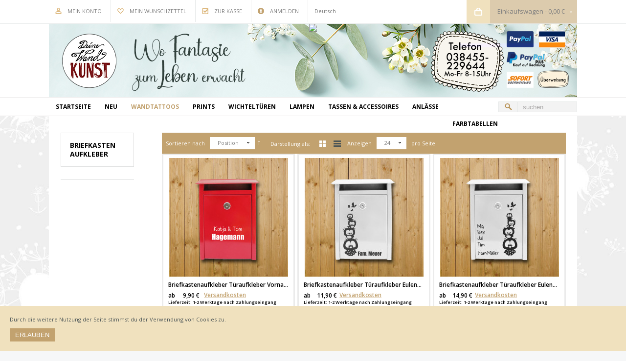

--- FILE ---
content_type: text/html; charset=UTF-8
request_url: https://www.deinewandkunst.de/wandtattoos/outdoor-aufkleber/briefkasten-aufkleber
body_size: 19534
content:
<!DOCTYPE html PUBLIC "-//W3C//DTD XHTML 1.0 Strict//EN" "http://www.w3.org/TR/xhtml1/DTD/xhtml1-strict.dtd">
<html xmlns="http://www.w3.org/1999/xhtml" xml:lang="de" lang="de">
<head>
<meta name="viewport" content="width=device-width, initial-scale=1, maximum-scale=1"/>
<script type="text/javascript">var slide_on=false;</script>
<meta http-equiv="Content-Type" content="text/html; charset=utf-8" />
<title>Briefkastenaufkleber ~ Wandtattoos Elfentür, Tassen</title>
<meta name="description" content="Auffällige Briefkastenaufkleber bei deinewandkunst.de! Mit diesen zauberhaften Motiven an Ihrem Briefkasten findet der Postbote Ihren Briefkasten garantiert! Individuell personalisierbare Briefkastensticker..." />
<meta name="keywords" content="Briefkastenaufkleber,Briefkastentattoo,Aufkleber für Briefkästen,Briefkästenaufkleber,Briefkästentattoos" />
<meta name="robots" content="INDEX,FOLLOW" />
<link rel="icon" href="https://www.deinewandkunst.de/media/favicon/default/Icon_DWK_Herz.png" type="image/x-icon" />
<link rel="shortcut icon" href="https://www.deinewandkunst.de/media/favicon/default/Icon_DWK_Herz.png" type="image/x-icon" />
<link href='//fonts.googleapis.com/css?family=Open Sans:300,300italic,regular,italic,600,600italic,700,700italic,800,800italic&subset=latin' rel='stylesheet' type='text/css'>
<!--[if lt IE 7]>
<script type="text/javascript">
//<![CDATA[
    var BLANK_URL = 'https://www.deinewandkunst.de/js/blank.html';
    var BLANK_IMG = 'https://www.deinewandkunst.de/js/spacer.gif';
//]]> 
</script>
<![endif]-->
<script type="text/javascript">
  var BASE_URL = 'https://www.deinewandkunst.de/';
  var clearenceUrl = '';
</script>
<link rel="stylesheet" type="text/css" href="https://www.deinewandkunst.de/skin/frontend/default/mysimplegreat/css/styles.css" media="all" />
<link rel="stylesheet" type="text/css" href="https://www.deinewandkunst.de/skin/frontend/default/mysimplegreat/css/widgets.css" media="all" />
<link rel="stylesheet" type="text/css" href="https://www.deinewandkunst.de/skin/frontend/default/mysimplegreat/css/amasty_gift_card.css" media="all" />
<link rel="stylesheet" type="text/css" href="https://www.deinewandkunst.de/skin/frontend/base/default/css/magesetup/default.css" media="all" />
<link rel="stylesheet" type="text/css" href="https://www.deinewandkunst.de/skin/frontend/default/mysimplegreat/js/fancybox/jquery.fancybox-1.3.4.css" media="all" />
<link rel="stylesheet" type="text/css" href="https://www.deinewandkunst.de/skin/frontend/default/mysimplegreat/css/print.css" media="print" />
<script type="text/javascript" src="https://www.deinewandkunst.de/js/jquery/jquery.js"></script>
<script type="text/javascript" src="https://www.deinewandkunst.de/js/prototype/prototype.js"></script>
<script type="text/javascript" src="https://www.deinewandkunst.de/js/lib/ccard.js"></script>
<script type="text/javascript" src="https://www.deinewandkunst.de/js/prototype/validation.js"></script>
<script type="text/javascript" src="https://www.deinewandkunst.de/js/scriptaculous/builder.js"></script>
<script type="text/javascript" src="https://www.deinewandkunst.de/js/scriptaculous/effects.js"></script>
<script type="text/javascript" src="https://www.deinewandkunst.de/js/scriptaculous/dragdrop.js"></script>
<script type="text/javascript" src="https://www.deinewandkunst.de/js/scriptaculous/controls.js"></script>
<script type="text/javascript" src="https://www.deinewandkunst.de/js/scriptaculous/slider.js"></script>
<script type="text/javascript" src="https://www.deinewandkunst.de/js/varien/js.js"></script>
<script type="text/javascript" src="https://www.deinewandkunst.de/js/varien/form.js"></script>
<script type="text/javascript" src="https://www.deinewandkunst.de/js/varien/script.js"></script>
<script type="text/javascript" src="https://www.deinewandkunst.de/js/varien/menu.js"></script>
<script type="text/javascript" src="https://www.deinewandkunst.de/js/mage/translate.js"></script>
<script type="text/javascript" src="https://www.deinewandkunst.de/js/mage/cookies.js"></script>
<script type="text/javascript" src="https://www.deinewandkunst.de/js/jquery/func.js"></script>
<script type="text/javascript" src="https://www.deinewandkunst.de/js/myadditions/new_products.js"></script>
<script type="text/javascript" src="https://www.deinewandkunst.de/js/myadditions/social-icons.js"></script>
<script type="text/javascript" src="https://www.deinewandkunst.de/skin/frontend/default/mysimplegreat/js/fancybox/jquery.fancybox-1.3.4.js"></script>
<script type="text/javascript" src="https://www.deinewandkunst.de/skin/frontend/default/mysimplegreat/js/fancybox/jquery.easing-1.3.pack.js"></script>
<script type="text/javascript" src="https://www.deinewandkunst.de/skin/frontend/default/mysimplegreat/js/fancybox/jquery.mousewheel-3.0.4.pack.js"></script>
<script type="text/javascript" src="https://www.deinewandkunst.de/skin/frontend/default/mysimplegreat/js/fancybox/init.js"></script>
<link rel="canonical" href="https://www.deinewandkunst.de/wandtattoos/outdoor-aufkleber/briefkasten-aufkleber" />

<script type="text/javascript">
//<![CDATA[
optionalZipCountries = ["VE"];
//]]>
</script>
<script type="text/javascript">//<![CDATA[
        var Translator = new Translate({"HTML tags are not allowed":"HTML-Tags nicht zul\u00e4ssig","Please select an option.":"Bitte w\u00e4hlen Sie eine Option.","This is a required field.":"Dies ist ein Pflichtfeld.","Please enter a valid number in this field.":"Bitte geben Sie in dieses Feld eine g\u00fcltige Nummer ein.","The value is not within the specified range.":"Der Wert liegt nicht im angegebenen Bereich.","Please use numbers only in this field. Please avoid spaces or other characters such as dots or commas.":"Bitte verwenden Sie in diesem Feld nur Zahlen. Vermeiden Sie bitte Leerzeichen und andere Zeichen, wie Punkt oder Komma.","Please use letters only (a-z or A-Z) in this field.":"Bitte verwenden Sie ausschlie\u00dflich Buchstaben (a-z oder A-Z) in diesem Feld.","Please use only letters (a-z), numbers (0-9) or underscore(_) in this field, first character should be a letter.":"Bitte geben Sie in dieses Feld nur Buchstaben (a-z), Ziffern (0-9) oder Unterstriche (_) ein, das erste Zeichen sollte ein Buchstabe sein.","Please use only letters (a-z or A-Z) or numbers (0-9) only in this field. No spaces or other characters are allowed.":"Bitte verwenden Sie nur Buchstaben (a-z oder A-Z) oder Zahlen (0-9) in diesem Feld. Leerzeichen oder andere Zeichen sind nicht erlaubt.","Please use only letters (a-z or A-Z) or numbers (0-9) or spaces and # only in this field.":"Bitte verwenden Sie nur Buchstaben (a-z oder A-Z) oder Zahlen (0-9) oder Leerzeichen und Rauten (#) in diesem Feld.","Please enter a valid phone number. For example (123) 456-7890 or 123-456-7890.":"Bitte geben Sie eine g\u00fcltige Telefonnummer ein. Zum Beispiel (123)456-7890 oder 123-456-7890.","Please enter a valid fax number. For example (123) 456-7890 or 123-456-7890.":"Bitte geben Sie eine g\u00fcltige Faxnummer an. Zum Beispiel (123) 456-7890 oder 123-456-7890.","Please enter a valid date.":"Bitte geben Sie ein g\u00fcltiges Datum ein.","The From Date value should be less than or equal to the To Date value.":"Der \"von Datum\"-Wert sollte kleiner oder gleich dem \"bis Datum\"-Wert sein.","Please enter a valid email address. For example johndoe@domain.com.":"Bitte geben Sie eine g\u00fcltige E-Mail Adresse ein. Zum Beispiel johndoe@domain.com","Please use only visible characters and spaces.":"Bitte verwenden Sie nur lesbare Zeichen und Leerzeichen.","Please make sure your passwords match.":"Bitte stellen Sie sicher, dass Ihre Passw\u00f6rter \u00fcbereinstimmen.","Please enter a valid URL. Protocol is required (http:\/\/, https:\/\/ or ftp:\/\/)":"Bitte geben Sie eine g\u00fcltige URL mit dem dazugeh\u00f6rigen Protokoll (http:\/\/, https:\/\/ oder ftp:\/\/) an.","Please enter a valid URL. For example http:\/\/www.example.com or www.example.com":"Bitte geben Sie eine g\u00fcltige URL ein, z.B. http:\/\/www.beispiel.com oder www.beispiel.com","Please enter a valid URL Key. For example \"example-page\", \"example-page.html\" or \"anotherlevel\/example-page\".":"Bitte geben Sie einen g\u00fcltigen URL-Schl\u00fcssel an. Zum Beispiel \"beispiel-seite\", \"beispiel-seite.html\" oder \"andereebene\/beispiel-seite\".","Please enter a valid XML-identifier. For example something_1, block5, id-4.":"Bitte geben Sie einen g\u00fcltigen XML-Identifier an. Zum Beispiel irgendwas_1, block5, id-4.","Please enter a valid social security number. For example 123-45-6789.":"Bitte geben Sie eine g\u00fcltige Sozialversicherungsnummer ein. Zum Beispiel 123-45-6789.","Please enter a valid zip code. For example 90602 or 90602-1234.":"Bitte geben Sie eine g\u00fcltige Postleitzahl ein. Zum Beispiel 90602 oder 90602-1234.","Please enter a valid zip code.":"Bitte geben Sie eine g\u00fcltige Postleitzahl ein.","Please use this date format: dd\/mm\/yyyy. For example 17\/03\/2006 for the 17th of March, 2006.":"Bitte verwenden Sie nur dieses Datumsformat: tt\/mm\/jjjj. Zum Beispiel 17\/03\/2006 f\u00fcr den 17. M\u00e4rz 2006.","Please enter a valid $ amount. For example $100.00.":"Bitte geben Sie einen g\u00fcltigen Betrag in US-Dollar ein. Zum Beispiel 100,00 US-Dollar.","Please select one of the above options.":"W\u00e4hlen Sie bitte eine der obigen Optionen aus.","Please select one of the options.":"Bitte w\u00e4hlen Sie eine Option.","Please select State\/Province.":"W\u00e4hlen Sie bitte Staat\/Bundesland aus.","Please enter a number greater than 0 in this field.":"Bitte geben Sie in diesem Feld eine Zahl ein, die gr\u00f6\u00dfer als 0 ist.","Please enter a number 0 or greater in this field.":"Bitte geben Sie eine Zahl in das Feld ein, die 0 oder gr\u00f6\u00dfer ist.","Please enter a valid credit card number.":"Bitte geben Sie eine g\u00fcltige Kreditkartennummer ein.","Credit card number does not match credit card type.":"Kreditkartennummer entspricht nicht dem Kreditkartentyp.","Card type does not match credit card number.":"Kartentyp entspricht nicht der Kreditkartennummer.","Incorrect credit card expiration date.":"Falsches Verfallsdatum der Kreditkarte","Please enter a valid credit card verification number.":"Bitte geben Sie eine g\u00fcltige Kreditkarten-\u00dcberpr\u00fcfungsnummer ein.","Please use only letters (a-z or A-Z), numbers (0-9) or underscore(_) in this field, first character should be a letter.":"Geben Sie in dieses Feld bitte nur Buchstaben (a-z oder A-Z), Ziffern (0-9) oder Unterstreichungszeichen(_) ein; als erstes Zeichen ist nur ein Buchstabe erlaubt.","Please input a valid CSS-length. For example 100px or 77pt or 20em or .5ex or 50%.":"Bitte geben Sie eine g\u00fcltige CSS-L\u00e4nge an. Zum Beispiel 100px oder 77pt oder 20em oder .5ex oder 50%.","Text length does not satisfy specified text range.":"Textl\u00e4nge entspricht nicht dem angegebenen Textbereich.","Please enter a number lower than 100.":"Bitte geben Sie eine Zahl unter 100 ein.","Please select a file":"W\u00e4hlen Sie bitte eine Datei aus","Please enter issue number or start date for switch\/solo card type.":"Bitte geben Sie Ihre Ausgabenummer oder das Erstellungsdatum Ihrer EC-\/Debitkarte an.","Please wait, loading...":"Bitte warten, l\u00e4dt...","This date is a required value.":"Dieses Datum ist ein ben\u00f6tigter Wert.","Please enter a valid day (1-%d).":"Bitte geben Sie einen g\u00fcltigen Tag ein (1-%d).","Please enter a valid month (1-12).":"Bitte geben Sie einen g\u00fcltigen Monat an (1-12).","Please enter a valid year (1900-%d).":"Bitte geben Sie ein g\u00fcltiges Jahr an (1900-%d).","Please enter a valid full date":"Bitte geben Sie ein vollst\u00e4ndiges, g\u00fcltiges Datum an.","Please enter a valid date between %s and %s":"Bitte geben Sie ein g\u00fcltiges Datum zwischen %s und %s an.","Please enter a valid date equal to or greater than %s":"Bitte geben Sie ein g\u00fcltiges Datum gleich oder gr\u00f6\u00dfer als %s an.","Please enter a valid date less than or equal to %s":"Bitte geben Sie ein g\u00fcltiges Datum kleiner oder gleich %s an.","Complete":"Vollst\u00e4ndig","Add Products":"Produkte hinzuf\u00fcgen","Please choose to register or to checkout as a guest":"Bitte registrieren Sie sich oder gehen Sie als Gast zum Checkout","Your order cannot be completed at this time as there is no shipping methods available for it. Please make necessary changes in your shipping address.":"Ihre Bestellung kann derzeit nicht abgeschlossen werden, da keine Versandart hierf\u00fcr verf\u00fcgbar ist. Bitte f\u00fchren Sie die notwendigen Ver\u00e4nderungen bei Ihrer Lieferadresse durch.","Please specify shipping method.":"Bitte die Versandmethode spezifizieren.","Your order cannot be completed at this time as there is no payment methods available for it.":"Ihre Bestellung kann momentan nicht abgeschlossen werden, da keine Zahlungsmethode zur Verf\u00fcgung steht.","Please specify payment method.":"Bitte geben Sie die Zahlungsmethode an.","Add to Cart":"bestellen","In Stock":"Auf Lager","Out of Stock":"Nicht vorr\u00e4tig"});
        //]]></script><script>
  (function(i,s,o,g,r,a,m){i['GoogleAnalyticsObject']=r;i[r]=i[r]||function(){
  (i[r].q=i[r].q||[]).push(arguments)},i[r].l=1*new Date();a=s.createElement(o),
  m=s.getElementsByTagName(o)[0];a.async=1;a.src=g;m.parentNode.insertBefore(a,m)
  })(window,document,'script','https://www.google-analytics.com/analytics.js','ga');

  ga('create', 'UA-81190015-1', 'auto');
  ga('set', 'anonymizeIp', true);
  ga('send', 'pageview');

</script>
<!-- SKIN MENU -->
    <link rel="stylesheet" type="text/css" href="https://www.deinewandkunst.de/skin/frontend/default/mysimplegreat/css/menu2.css" media="screen"/>
    <script type="text/javascript" src="https://www.deinewandkunst.de/js/varien/menu.js"></script>
<link rel="stylesheet" type="text/css" href="https://www.deinewandkunst.de/skin/frontend/default/mysimplegreat/css/animations.css" media="screen"/>
<link rel="stylesheet" type="text/css" href="https://www.deinewandkunst.de/skin/frontend/default/mysimplegreat/css/responsive.css" media="screen"/>

<!-- SKIN ZOOM -->
    <script type="text/javascript" src="https://www.deinewandkunst.de/js/zoom/easyzoom.js"></script>
    <link rel="stylesheet" type="text/css" href="https://www.deinewandkunst.de/skin/frontend/default/mysimplegreat/css/easyzoom.css" media="screen"/>
<!-- SWIPEBOX -->
    <script type="text/javascript" src="https://www.deinewandkunst.de/js/jquery/swipebox/ios-orientationchange-fix.js"></script>
    <script type="text/javascript" src="https://www.deinewandkunst.de/js/jquery/swipebox/jquery.swipebox.min.js"></script>
    <link rel="stylesheet" type="text/css" href="https://www.deinewandkunst.de/js/jquery/swipebox/swipebox.css" media="screen"/>
<!-- REVOLUTION -->
    <link rel="stylesheet" type="text/css" href="https://www.deinewandkunst.de/skin/frontend/default/mysimplegreat/rs-plugin/revolution-css/fullwidth.css" media="screen"/>
    <link rel="stylesheet" type="text/css" href="https://www.deinewandkunst.de/skin/frontend/default/mysimplegreat/rs-plugin/css/settings.css" media="screen" />
    <script type="text/javascript" src="https://www.deinewandkunst.de/js/revolution/jquery.themepunch.plugins.min.js"></script>
    <script type="text/javascript" src="https://www.deinewandkunst.de/js/revolution/jquery.themepunch.revolution.js"></script>
    
    <script type="text/javascript" src="https://www.deinewandkunst.de/js/slideshow/jquery.slider.js"></script>
    <link rel="stylesheet" type="text/css" href="https://www.deinewandkunst.de/skin/frontend/default/mysimplegreat/css/slider.css" media="all" />
    <script type="text/javascript" src="https://www.deinewandkunst.de/js/jquery/jquery.selectbox.js"></script>
    <link rel="stylesheet" type="text/css" href="https://www.deinewandkunst.de/skin/frontend/default/mysimplegreat/css/selectbox.css" media="screen"/>
    
    <link rel="stylesheet" type="text/css" href="https://www.deinewandkunst.de/skin/frontend/default/mysimplegreat/css/jquery.bxslider.css" />
    <script type="text/javascript" src="https://www.deinewandkunst.de/js/jquery/jquery.bxslider.min.js"></script>
    
    <script type="text/javascript" src="https://www.deinewandkunst.de/js/twitter/jquery.tweet.js"></script>
    <script type="text/javascript" src="https://www.deinewandkunst.de/js/jquery/skrollr.min.js"></script>
  

<style type="text/css">
    /* Colors & Skins */
 
    .buttons-cart:hover, .footer-social a:hover, .bx-wrapper .bx-next:hover, .bx-wrapper .bx-prev:hover, .shop-about .shop-about-text a.more:hover, .minicart-wrapper .icon:hover, .toolbar, .product-view .product-img-box .main-image a.lightbox-btn:hover, #footer #message a:hover, .prev:hover, .next:hover, .buttons-cart:hover, .product-tabs li:hover a, .social-share .image:hover, .quantity_box_button_down:hover, .quantity_box_button_up:hover, .minicart-wrapper .minicart, .widget_custom_box_left #custom_box_icon, .show-more-button, .saleproduct_label, button.button, .button, .box-product-buttons a:not(.buttons-cart)              { background-color: #C2A26F; }
    
    button.button:hover, .button:hover, .box-product-buttons a:hover:not(.buttons-cart), .product-tabs li a, .quantity_box_button_up, .quantity_box_button_down, input.qty, .custom-footer-contact .contact-icon, .footer-social a, .minicart-wrapper .icon, .newproduct_label, .buttons-cart, .show-more-button:hover, .shop-about .shop-about-text .text          { background-color: #3D4445; }
  
    .nav-container          { background-color: #FFFFFF; }
    
    .shop-about .shop-about-news li h2 a:hover, #nav.nav1 .level1 > a > span, .block .block-content .product-name a:hover, .block-layered-nav dt:hover, #nav > li.active > a, #nav .custommenuitem.blog a, a, .box-product-item .name a:hover, #nav ul li a:hover, .left-categorys a:hover, .block-layered-nav dd li a:hover, #header_menu .links li a:hover, #nav.nav1 > li > ul > li ul > li a:hover, #nav.nav1 .custom_menu_item li.level2 a:hover          { color: #C2A26F; }
 
    .postInfo, .postWrapper .postInfo .leftInfo, .postWrapper .postInfo .centerInfo, .shop-about .shop-about-text a.more:hover, .block-cart-header #header-items, .widget_custom_box_left .custom_box          { border-color: #C2A26F; }
    
    #nav > li.over, #nav > li:hover, #nav > li > ul, #nav div, #nav .chield, #nav.nav1 > li > ul > li ul, #nav li div.custom_menu_item, #nav.nav2 > li > ul > li ul ul              { background-color: #4A5456; }
    
    #nav.nav1 > li > ul > li ul, #nav.nav2 > li > ul > li ul, #nav li div.custom_menu_item, #nav.nav2 > li > ul > li ul ul ul              { background-color: #3D4445; }
    
    .header-menu-wrapper, .selectbox .dropdown              { background-color: #4A5456; }
    
    #nav > li > ul > li ul > li a, #nav .custom_menu_item li.level2 a, #nav ul li a              { color: #A3A8A9; }
    
    .footer-container              { background-color: #4A5456; }
    
    #footer .column, #footer .column a              { color: #A3A8A9; }
    
    .box-product-item:hover, .products-list li.item:hover          { border-color: #EAE9E9; }
    
</style>


<script type="text/javascript">
window.onload = function() {
		skrollr.init({
			forceHeight: false
		});
	}
var tpj=jQuery;
tpj.noConflict();

tpj(document).ready(function() {

if (tpj.fn.cssOriginal!=undefined)
	tpj.fn.css = tpj.fn.cssOriginal;

	tpj('.fullwidthbanner').revolution(
		{
			delay:9000,
			startwidth:980,
			startheight:480,

			onHoverStop:"on",						// Stop Banner Timet at Hover on Slide on/off

			thumbWidth:100,							// Thumb With and Height and Amount (only if navigation Tyope set to thumb !)
			thumbHeight:50,
			thumbAmount:3,

			hideThumbs:0,
			navigationType:"bullet",				// bullet, thumb, none
			navigationArrows:"solo",				// nexttobullets, solo (old name verticalcentered), none

			navigationStyle:"round",				// round,square,navbar,round-old,square-old,navbar-old, or any from the list in the docu (choose between 50+ different item), custom


			navigationHAlign:"center",				// Vertical Align top,center,bottom
			navigationVAlign:"bottom",					// Horizontal Align left,center,right
			navigationHOffset:0,
			navigationVOffset:20,

			soloArrowLeftHalign:"left",
			soloArrowLeftValign:"center",
			soloArrowLeftHOffset:20,
			soloArrowLeftVOffset:0,

			soloArrowRightHalign:"right",
			soloArrowRightValign:"center",
			soloArrowRightHOffset:20,
			soloArrowRightVOffset:0,

			touchenabled:"on",						// Enable Swipe Function : on/off


			stopAtSlide:-1,			// Stop Timer if Slide "x" has been Reached. If stopAfterLoops set to 0, then it stops already in the first Loop at slide X which defined. -1 means do not stop at any slide. stopAfterLoops has no sinn in this case.
			stopAfterLoops:0,						// Stop Timer if All slides has been played "x" times. IT will stop at THe slide which is defined via stopAtSlide:x, if set to -1 slide never stop automatic

			hideCaptionAtLimit:0,					// It Defines if a caption should be shown under a Screen Resolution ( Basod on The Width of Browser)
			hideAllCaptionAtLilmit:0,				// Hide all The Captions if Width of Browser is less then this value
			hideSliderAtLimit:0,					// Hide the whole slider, and stop also functions if Width of Browser is less than this value


			fullWidth:"on",

			shadow:0								//0 = no Shadow, 1,2,3 = 3 Different Art of Shadows -  (No Shadow in Fullwidth Version !)

		});




});
</script>



<script type="text/javascript"><!--

jQuery(document).ready(function() {
	
	
      // Move search to menu
      
      jQuery('.form-search button.button').insertBefore('.form-search input.input-text').show();
      jQuery('.top-bar').insertBefore('#nav').show();
     
      

      // Show blog posts in News
     // $('.shop-about-news ul').html($('#awbloglatest').html());      
     

      // Blocks sliders
      jQuery('.shop-about-news .bxslider').bxSlider({
	    mode: 'vertical',
	    pager: false
      });
      
      jQuery('.shop-about-slider .bxslider').bxSlider({
	    mode: 'horizontal',
	    auto: true,
	    controls: false
      });
      
        jQuery(function(){        
        jQuery(".widget_facebook_right").hover(function(){            
        jQuery(".widget_facebook_right").stop(true, false).animate({right: "0" }, 800, 'easeOutQuint' );        
        },
  function(){            
        jQuery(".widget_facebook_right").stop(true, false).animate({right: "-245" }, 800, 'easeInQuint' );        
        },1000);    
  });
	
	
	  jQuery(function(){        
        jQuery(".widget_custom_box_left").hover(function(){            
        jQuery(".widget_custom_box_left").stop(true, false).animate({left: "0" }, 800, 'easeOutQuint' );        
        },
  function(){            
        jQuery(".widget_custom_box_left").stop(true, false).animate({left: "-245" }, 800, 'easeInQuint' );        
        },1000);    
  });
	  
	  
      // Image animation
      jQuery(".fade-image").live({
        mouseenter:
           function()
           {
				jQuery(this).stop().fadeTo(300, 0.6);
           },
        mouseleave:
           function()
           {
				jQuery(this).stop().fadeTo(300, 1);
           }
       }
    );
     

    jQuery('#header_menu select, .pager select').selectbox();
    
	
	
	jQuery(".show-more-button").live('click', function(event) {
	 
	    event.preventDefault();
	    
	    var i = 0;
	    
	    var parent_container = jQuery(this).parent();
	    
	    
	    parent_container.find(jQuery('.hidethisblock .box-product-item')).each(function(){
	      if(i < 4) {
		    jQuery(this).hide().appendTo(parent_container.find(jQuery('.more-module'))).slideDown();
		    
	      }
	      i++;
	      
	    });
	    
	    
	    jQuery('html, body').delay(500).animate({
		    scrollTop: parent_container.find(jQuery('.more-module .box-product-item')).last().offset().top
		    
		}, 500);
	    
	    
			   
	    if(parent_container.find(jQuery('.hidethisblock .box-product-item')).length == 0) {
	      jQuery(this).fadeOut();
	    }
	      
	});


    
  
});

// Add any JavaScript code here
--></script>

<style>
	
	
	body{
	    background-color:#F6F7F8;
	    background-attachment: ;
	    background-position:  ;
	    background-repeat: ;
	}  
	
		body {
		font-family: Open Sans;
	}
		
		.fullwidthbanner-container {
		width:100%;
	}
		
			   
		.buttons-compare {
			display:none!important;
		}
		
		
		
	
		
	
	#nav > li > ul > li ul > li a, #nav .custom_menu_item li.level2 a, #nav ul li a { color: white !important; font-size: 13px !important;}

div[class^=social-share-btns] { display: none !important; }

#notice-cookie-block {
position: fixed;
    bottom: 0;
    left: 0;
    right: 0;
    padding: 20px;
    background-color: #f0e1be;
    z-index: 9999;
}

#newsletter_subscribtion,
#newsletter_subscribtion .form-subscribe .input-box {
height: auto !important;
}

.form-subscribe .validation-advice {
margin-top: 130px !important;
}

.price {
    white-space: normal !important;
}

.price-box {
    display: inline-block !important;
}

.box-product-item .price-box {
    width: 60px !important;
}	
</style>

<!--[if IE 7]>
    <link rel="stylesheet" type="text/css" href="https://www.deinewandkunst.de/skin/frontend/default/mysimplegreat/css/ie7.css" media="screen"/>
<![endif]-->
<!--[if IE 9]>
    <link rel="stylesheet" type="text/css" href="https://www.deinewandkunst.de/skin/frontend/default/mysimplegreat/css/ie9.css" media="screen"/>
<![endif]--></head>
<body class="catalog-category-view categorypath-wandtattoos-outdoor-aufkleber-briefkasten-aufkleber category-briefkasten-aufkleber">

<div class="wrapper">

        <noscript>
        <div class="global-site-notice noscript">
            <div class="notice-inner">
                <p>
                    <strong>JavaScript scheint in Ihrem Browser deaktiviert zu sein.</strong><br />
                    Sie müssen JavaScript in Ihrem Browser aktivieren um alle Funktionen dieser Webseite nutzen zu können.                </p>
            </div>
        </div>
    </noscript>
    

<div id="top"></div>
<div class="header-menu-wrapper" data-0="position:static;" data-290="position:fixed;" id="topnav">
    <div id="header_menu" class="clearfix">
        <ul class="links">
                        <li class="first" ><a href="https://www.deinewandkunst.de/customer/account/" title="Mein Konto" >Mein Konto</a></li>
                                <li ><a href="https://www.deinewandkunst.de/wishlist/" title="Mein Wunschzettel" >Mein Wunschzettel</a></li>
                                <li ><a href="https://www.deinewandkunst.de/checkout/cart/" title="Mein Einkaufswagen" class="top-link-cart">Mein Einkaufswagen</a></li>
                                <li ><a href="https://www.deinewandkunst.de/checkout/" title="zur Kasse" class="top-link-checkout">zur Kasse</a></li>
                                <li class=" last" ><a href="https://www.deinewandkunst.de/customer/account/login/" title="Anmelden" >Anmelden</a></li>
            </ul>
<div class="form-language">
<select id="form-language" name="form-language">

     
                                        <option selected>Deutsch</option>
                    
     
     
                                        
                <option value="https://www.deinewandkunst.com/wandtattoos/outdoor-aufkleber/briefkasten-aufkleber?SID=tob18rfg9cvp577fcgat1rk2ar&amp;___store=us&amp;___from_store=de"><a href="https://www.deinewandkunst.com/wandtattoos/outdoor-aufkleber/briefkasten-aufkleber?SID=tob18rfg9cvp577fcgat1rk2ar&amp;___store=us&amp;___from_store=de">English</a></option>
                    
     
     
</select>
</div>


        
        <!-- cca -->
                <!-- /cca -->
        
        <!-- cart -->
            <div class="minicart-wrapper">
        
                <div class="minicart">
                    
                    <div class="block block-cart-header">
        <div class="block-content">
        <span class="button-show"><a href="https://www.deinewandkunst.de/checkout/cart/">Einkaufswagen</a>
        -             <span class="price">0,00 €</span>                     
        </span>
                    <div id="header-items" class="empty">
            <p class="empty">Sie haben keine Artikel in Ihrem Einkaufswagen.</p>
        </div>
        </div>
</div>
                    
                </div>
                <div class="icon" onclick="location.href='https://www.deinewandkunst.de/checkout/cart/'"></div>
            </div>
            <!-- / cart -->
    </div>
</div>
<!--placeholder div to prevent jumpy content when nav gets pinned-->
<div style="padding:1em;display:none;" data-top-top="display:none;" data-290="display:block;" data-anchor-target="#topnav">&nbsp;</div>

<div class="header-container">
    <div class="header">
        <div class="header-left">
            
        </div>
        
        <div class="header-center">
            
                        <a href="https://www.deinewandkunst.de/" title="deinewandkunst.de ~ Wandtattoos und mehr" class="logo"><img src="https://www.deinewandkunst.de/skin/frontend/default/mysimplegreat/" alt="deinewandkunst.de ~ Wandtattoos und mehr" /></a>
            			
			<!-- my additions -->
			<div class="payment_links"><a class="payment_link" href="http://www.development.deinewandkunst.de/zahlungsarten/"></a></div>
			<!-- end of my additions -->
            
			<div class="welcome-msg"></div>
        </div>        
        <div class="header-right">
            
            <div class="clear"></div>   
            
        </div>      
    </div>
    
    
    
</div>
</div>


<select id="mobile-menu" onchange="window.location = jQuery(this).val();">
<option value="https://www.deinewandkunst.de/">Startseite</option>
<option value="https://www.deinewandkunst.de/neu" >
 Neu
</option><option value="https://www.deinewandkunst.de/wandtattoos" selected>
 Wandtattoos
</option>
<option value="https://www.deinewandkunst.de/wandtattoos/wohnzimmer" >
- Wohnzimmer
</option><option value="https://www.deinewandkunst.de/wandtattoos/wandtattoos-eulen-fuechse-waschbaeren" >
- Eulen, Füchse &amp; Waschbären
</option><option value="https://www.deinewandkunst.de/wandtattoos/wandtattoos-elfen-und-feen" >
- Elfen, Feen &amp; Einhörner
</option><option value="https://www.deinewandkunst.de/wandtattoos/maerchen-prinzessinnen" >
- Märchen &amp; Prinzessinnen
</option><option value="https://www.deinewandkunst.de/wandtattoos/wandtattoos-jungs" >
- Jungs
</option><option value="https://www.deinewandkunst.de/wandtattoos/wandtattoos-tiere" >
- Tiere
</option><option value="https://www.deinewandkunst.de/wandtattoos/wandtattoos-sprueche" >
- Sprüche
</option><option value="https://www.deinewandkunst.de/wandtattoos/wandtattoos-maritim" >
- Maritim
</option><option value="https://www.deinewandkunst.de/wandtattoos/wandtattoos-pusteblume-und-mehr" >
- Pusteblume &amp; mehr
</option><option value="https://www.deinewandkunst.de/wandtattoos/sterne-punkte-schmetterlinge" >
- Sterne, Punkte &amp; Schmetterlinge
</option><option value="https://www.deinewandkunst.de/wandtattoos/wandtattoos-baeume" >
- Bäume
</option><option value="https://www.deinewandkunst.de/wandtattoos/leuchtsticker" >
- Leuchtsticker
</option><option value="https://www.deinewandkunst.de/wandtattoos/weltenbummler" >
- Weltenbummler
</option><option value="https://www.deinewandkunst.de/wandtattoos/baby" >
- Baby
</option><option value="https://www.deinewandkunst.de/wandtattoos/wandtattoos-kueche" >
- Küche
</option><option value="https://www.deinewandkunst.de/wandtattoos/wandtattoos-bad-fliesen" >
- Bad und Fliesen
</option><option value="https://www.deinewandkunst.de/wandtattoos/messlatten" >
- Messlatten
</option><option value="https://www.deinewandkunst.de/wandtattoos/fensterbilder" >
- Fensterbilder
</option><option value="https://www.deinewandkunst.de/wandtattoos/wanddeko-holz" >
- Wanddeko  Holz
</option><option value="https://www.deinewandkunst.de/wandtattoos/3d-wandtattoos" >
- 3D Wandtattoos
</option><option value="https://www.deinewandkunst.de/wandtattoos/tueraufkleber-moebeltattoos" >
- Türaufkleber &amp; Möbeltattoos
</option><option value="https://www.deinewandkunst.de/wandtattoos/aufkleber-etiketten" >
- Aufkleber Etiketten
</option><option value="https://www.deinewandkunst.de/wandtattoos/lichtschalteraufkleber" >
- Lichtschalter
</option><option value="https://www.deinewandkunst.de/wandtattoos/notebooktattoos" >
- Notebookaufkleber
</option><option value="https://www.deinewandkunst.de/wandtattoos/outdoor-aufkleber" selected>
- Outdoor Aufkleber
</option>
<option value="https://www.deinewandkunst.de/wandtattoos/outdoor-aufkleber/autoaufkleber-fahrradaufkleber" >
-- Auto- &amp; Fahrradaufkleber
</option><option value="https://www.deinewandkunst.de/wandtattoos/outdoor-aufkleber/gartengeraeteaufkleber" >
-- Gartengeräte
</option><option value="https://www.deinewandkunst.de/wandtattoos/outdoor-aufkleber/briefkasten-aufkleber" selected>
-- Briefkasten Aufkleber
</option><option value="https://www.deinewandkunst.de/wandtattoos/farbmuster" >
- Farbmuster
</option><option value="https://www.deinewandkunst.de/wandtattoos/wandtattoos-fuer-holzlampen" >
- Wandtattoos für Holzlampen
</option><option value="https://www.deinewandkunst.de/illustrationen-prints" >
 Prints
</option>
<option value="https://www.deinewandkunst.de/illustrationen-prints/poster" >
- Poster
</option><option value="https://www.deinewandkunst.de/illustrationen-prints/postkarten" >
- Postkarten
</option>
<option value="https://www.deinewandkunst.de/illustrationen-prints/postkarten/https-www-deinewandkunst-de-illustrationen-prints-postkarten-weihnachten" >
-- Weihnachten
</option><option value="https://www.deinewandkunst.de/illustrationen-prints/postkarten/https-www-deinewandkunst-de-illustrationen-prints-postkarten-ostern" >
-- Ostern
</option><option value="https://www.deinewandkunst.de/illustrationen-prints/postkarten/https-www-deinewandkunst-de-illustrationen-prints-postkarten-geburtstag" >
-- Geburtstag
</option><option value="https://www.deinewandkunst.de/illustrationen-prints/postkarten/https-www-deinewandkunst-de-illustrationen-prints-postkarten-muttertag" >
-- Muttertag
</option><option value="https://www.deinewandkunst.de/illustrationen-prints/postkarten/https-www-deinewandkunst-de-illustrationen-prints-postkarten-vatertag" >
-- Vatertag
</option><option value="https://www.deinewandkunst.de/illustrationen-prints/postkarten/https-www-deinewandkunst-de-illustrationen-prints-postkarten-liebe" >
-- Liebe
</option><option value="https://www.deinewandkunst.de/illustrationen-prints/postkarten/lustige-sprueche" >
-- lustige Sprüche
</option><option value="https://www.deinewandkunst.de/illustrationen-prints/buecher-hefte" >
- Bücher &amp; Hefte
</option><option value="https://www.deinewandkunst.de/illustrationen-prints/zeugnismappen-hausaufgabenhefthuellen" >
- Zeugnismappen &amp; Hausaufgabenhefthüllen
</option><option value="https://www.deinewandkunst.de/illustrationen-prints/u-hefthuellen-impfausweishuellen" >
- U-Hefthüllen &amp; Impfausweishüllen
</option><option value="https://www.deinewandkunst.de/wichteltuer" >
 Wichteltüren
</option><option value="https://www.deinewandkunst.de/lampen" >
 Lampen
</option>
<option value="https://www.deinewandkunst.de/lampen/wandlampe-holz" >
- Wandlampe - Holz
</option><option value="https://www.deinewandkunst.de/lampen/wandlampen-schlummerlampen" >
- Wandlampen Schlummerlampen
</option><option value="https://www.deinewandkunst.de/lampen/leseschlummerlampen" >
- Lese-Schlummerlampen
</option><option value="https://www.deinewandkunst.de/lampen/deckenlampen" >
- Deckenlampen
</option><option value="https://www.deinewandkunst.de/lampen/tischlampen" >
- Tischlampen
</option><option value="https://www.deinewandkunst.de/lampen/zubehoer-fuer-lampen" >
- Zubehör für Lampen
</option><option value="https://www.deinewandkunst.de/taschen-accessoires" >
 Tassen &amp; Accessoires
</option>
<option value="https://www.deinewandkunst.de/taschen-accessoires/tassen-thermobecher" >
- Gläser, Tassen &amp; Thermobecher
</option>
<option value="https://www.deinewandkunst.de/taschen-accessoires/tassen-thermobecher/tassen" >
-- Tassen
</option>
<option value="https://www.deinewandkunst.de/taschen-accessoires/tassen-thermobecher/tassen/mit-wunschnamen" >
--- mit Wunschnamen
</option><option value="https://www.deinewandkunst.de/taschen-accessoires/tassen-thermobecher/thermobecher" >
-- Thermobecher
</option>
<option value="https://www.deinewandkunst.de/taschen-accessoires/tassen-thermobecher/thermobecher/mit-wunschnamen" >
--- mit Wunschnamen
</option><option value="https://www.deinewandkunst.de/taschen-accessoires/tassen-thermobecher/emaille-becher" >
-- Emaille Becher
</option>
<option value="https://www.deinewandkunst.de/taschen-accessoires/tassen-thermobecher/emaille-becher/mit-wunschnamen" >
--- mit Wunschnamen
</option><option value="https://www.deinewandkunst.de/taschen-accessoires/tassen-thermobecher/trinkflaschen" >
-- Trinkflaschen
</option><option value="https://www.deinewandkunst.de/taschen-accessoires/tassen-thermobecher/trinkflaschen-mit-strohhalm" >
-- Trinkflaschen mit Strohhalm
</option><option value="https://www.deinewandkunst.de/taschen-accessoires/tassen-thermobecher/edelstahlbecher" >
-- Edelstahlbecher
</option><option value="https://www.deinewandkunst.de/taschen-accessoires/tassen-thermobecher/tassen-mit-korkboden" >
-- Tassen mit Korkboden
</option><option value="https://www.deinewandkunst.de/taschen-accessoires/tassen-thermobecher/keksglaeser" >
-- Keksgläser
</option><option value="https://www.deinewandkunst.de/taschen-accessoires/taschen" >
- Taschen
</option>
<option value="https://www.deinewandkunst.de/taschen-accessoires/taschen/planentaschen" >
-- Planentaschen (Uni &amp; Schule)
</option><option value="https://www.deinewandkunst.de/taschen-accessoires/taschen/umhaengetasche" >
-- Umhängetasche
</option><option value="https://www.deinewandkunst.de/taschen-accessoires/taschen/kindertaschen" >
-- Kindertaschen
</option><option value="https://www.deinewandkunst.de/taschen-accessoires/taschen/kinderrucksaecke-kindertaschen" >
-- Kinderrucksäcke
</option><option value="https://www.deinewandkunst.de/taschen-accessoires/taschen/kosmetiktaschen" >
-- Kosmetiktaschen
</option><option value="https://www.deinewandkunst.de/taschen-accessoires/taschen/federtaschen" >
-- Federtaschen &amp; Federmappen
</option>
<option value="https://www.deinewandkunst.de/taschen-accessoires/taschen/federtaschen/gefuellte-federtaschen" >
--- gefüllte Federtaschen
</option><option value="https://www.deinewandkunst.de/taschen-accessoires/taschen/federtaschen/ungefuellte-federtaschen" >
--- ungefüllte Federtaschen
</option><option value="https://www.deinewandkunst.de/taschen-accessoires/taschen/geldboersen" >
-- Geldbörsen
</option>
<option value="https://www.deinewandkunst.de/taschen-accessoires/taschen/geldboersen/faltbares-portemonnaie" >
--- faltbares Portemonnaie
</option><option value="https://www.deinewandkunst.de/taschen-accessoires/taschen/geldboersen/kleines-portemonnaie" >
--- kleine Portemonnaies
</option><option value="https://www.deinewandkunst.de/taschen-accessoires/taschen/geldboersen/grosses-portemonnaie" >
--- große Portemonnaies
</option><option value="https://www.deinewandkunst.de/taschen-accessoires/taschen/koffer" >
-- Kinderkoffer
</option><option value="https://www.deinewandkunst.de/taschen-accessoires/dekokissen" >
- Dekokissen
</option><option value="https://www.deinewandkunst.de/taschen-accessoires/sets" >
- Sets
</option><option value="https://www.deinewandkunst.de/taschen-accessoires/buegelbilder" >
- Bügelbilder
</option>
<option value="https://www.deinewandkunst.de/taschen-accessoires/buegelbilder/bunt" >
-- bunt
</option><option value="https://www.deinewandkunst.de/taschen-accessoires/bastelboegen" >
- Bastelbögen
</option><option value="https://www.deinewandkunst.de/taschen-accessoires/mousepads" >
- Mousepads
</option><option value="https://www.deinewandkunst.de/taschen-accessoires/schreibtischunterlagen" >
- Schreibtischunterlage 
</option><option value="https://www.deinewandkunst.de/taschen-accessoires/lunch-boxen" >
- Lunch-Boxen
</option><option value="https://www.deinewandkunst.de/taschen-accessoires/https-www-deinewandkunst-de-taschen-accessoires-shirts" >
- Shirts
</option><option value="https://www.deinewandkunst.de/taschen-accessoires/fruehstuecksbrettchen" >
- Frühstücksbrettchen
</option><option value="https://www.deinewandkunst.de/taschen-accessoires/osteranhaenger" >
- Osteranhänger
</option><option value="https://www.deinewandkunst.de/taschen-accessoires/https-www-deinewandkunst-de-taschen-accessoires-kerzen" >
- Kerzen
</option>
<option value="https://www.deinewandkunst.de/taschen-accessoires/https-www-deinewandkunst-de-taschen-accessoires-kerzen/https-www-deinewandkunst-de-taschen-accessoires-kerzen-adventskerzen" >
-- Adventskerzen
</option><option value="https://www.deinewandkunst.de/taschen-accessoires/https-www-deinewandkunst-de-taschen-accessoires-kerzen/https-www-deinewandkunst-de-taschen-accessoires-kerzen-osterkerzen" >
-- Osterkerzen
</option><option value="https://www.deinewandkunst.de/taschen-accessoires/feenlichter" >
- Feenlichter
</option><option value="https://www.deinewandkunst.de/taschen-accessoires/metallschilder" >
- Metallschilder
</option>
<option value="https://www.deinewandkunst.de/taschen-accessoires/metallschilder/tuerschilder" >
-- Türschilder
</option><option value="https://www.deinewandkunst.de/taschen-accessoires/weihnachtsdeko" >
- Weihnachtsdeko
</option><option value="https://www.deinewandkunst.de/taschen-accessoires/nikolausbeutel" >
- Nikolausbeutel
</option><option value="https://www.deinewandkunst.de/taschen-accessoires/diy-alles-fuer-selbermacher" >
- DIY Alles für Selbermacher
</option>
<option value="https://www.deinewandkunst.de/taschen-accessoires/diy-alles-fuer-selbermacher/kerzentattoos" >
-- Kerzentattoos
</option>
<option value="https://www.deinewandkunst.de/taschen-accessoires/diy-alles-fuer-selbermacher/kerzentattoos/geburtstag" >
--- Geburtstag
</option><option value="https://www.deinewandkunst.de/taschen-accessoires/diy-alles-fuer-selbermacher/kerzentattoos/geburt" >
--- Geburt
</option><option value="https://www.deinewandkunst.de/taschen-accessoires/diy-alles-fuer-selbermacher/kerzentattoos/glueck" >
--- Glück
</option><option value="https://www.deinewandkunst.de/taschen-accessoires/diy-alles-fuer-selbermacher/kerzentattoos/mama" >
--- Mama
</option><option value="https://www.deinewandkunst.de/taschen-accessoires/diy-alles-fuer-selbermacher/kerzentattoos/papa" >
--- Papa
</option><option value="https://www.deinewandkunst.de/taschen-accessoires/diy-alles-fuer-selbermacher/kerzentattoos/valentinstag" >
--- Valentinstag
</option><option value="https://www.deinewandkunst.de/taschen-accessoires/diy-alles-fuer-selbermacher/kerzentattoos/ostern" >
--- Ostern
</option><option value="https://www.deinewandkunst.de/taschen-accessoires/diy-alles-fuer-selbermacher/kerzentattoos/fruehling" >
--- Frühling
</option><option value="https://www.deinewandkunst.de/taschen-accessoires/diy-alles-fuer-selbermacher/kerzentattoos/camping" >
--- Camping
</option><option value="https://www.deinewandkunst.de/taschen-accessoires/diy-alles-fuer-selbermacher/kerzentattoos/einschulung" >
--- Einschulung
</option><option value="https://www.deinewandkunst.de/taschen-accessoires/diy-alles-fuer-selbermacher/kerzentattoos/herbst" >
--- Herbst
</option><option value="https://www.deinewandkunst.de/taschen-accessoires/diy-alles-fuer-selbermacher/kerzentattoos/helloween" >
--- Halloween
</option><option value="https://www.deinewandkunst.de/taschen-accessoires/diy-alles-fuer-selbermacher/kerzentattoos/weihnachten" >
--- Weihnachten
</option><option value="https://www.deinewandkunst.de/taschen-accessoires/diy-alles-fuer-selbermacher/kerzentattoos/silvester" >
--- Silvester
</option><option value="https://www.deinewandkunst.de/taschen-accessoires/diy-alles-fuer-selbermacher/kerzentattoos/lustiges" >
--- (: lustiges :)
</option><option value="https://www.deinewandkunst.de/taschen-accessoires/diy-alles-fuer-selbermacher/kerzentattoos/maritimes" >
--- ⚓ maritimes ⚓
</option><option value="https://www.deinewandkunst.de/taschen-accessoires/diy-alles-fuer-selbermacher/rub-on-sticker" >
-- Rub On Sticker
</option><option value="https://www.deinewandkunst.de/anlaesse" >
 Anlässe
</option>
<option value="https://www.deinewandkunst.de/anlaesse/geschenke-fuer" >
- Geschenke für
</option>
<option value="https://www.deinewandkunst.de/anlaesse/geschenke-fuer/mama" >
-- Mama
</option><option value="https://www.deinewandkunst.de/anlaesse/geschenke-fuer/kinder" >
-- Kinder
</option><option value="https://www.deinewandkunst.de/anlaesse/geschenke-fuer/fuer-paare" >
-- Paare
</option><option value="https://www.deinewandkunst.de/anlaesse/geschenke-fuer/papa" >
-- Papa
</option><option value="https://www.deinewandkunst.de/anlaesse/geschenke-fuer/tante-onkel" >
-- Tante &amp; Onkel
</option><option value="https://www.deinewandkunst.de/anlaesse/geschenke-fuer/camping" >
-- Camping
</option><option value="https://www.deinewandkunst.de/anlaesse/geschenke-fuer/schwester-bruder" >
-- Schwester &amp; Bruder
</option><option value="https://www.deinewandkunst.de/anlaesse/geschenke-fuer/beste-freundin" >
-- Beste Freundin
</option><option value="https://www.deinewandkunst.de/anlaesse/geschenke-fuer/meer-kueste" >
-- Oma &amp; Opa
</option><option value="https://www.deinewandkunst.de/anlaesse/geschenke-fuer/bester-freund" >
-- Bester Freund
</option><option value="https://www.deinewandkunst.de/anlaesse/geschenke-fuer/meer-kueste-10" >
-- Meer &amp; Küste
</option><option value="https://www.deinewandkunst.de/anlaesse/geburt-geburtstag" >
- Geburt
</option><option value="https://www.deinewandkunst.de/anlaesse/geburtstag" >
- Geburtstag
</option><option value="https://www.deinewandkunst.de/anlaesse/hochzeit" >
- Hochzeit
</option>
<option value="https://www.deinewandkunst.de/anlaesse/hochzeit/https-www-deinewandkunst-de-anlaesse-hochzeit-hochzeitskerzen" >
-- Hochzeitskerzen
</option><option value="https://www.deinewandkunst.de/anlaesse/taufe" >
- Taufe
</option>
<option value="https://www.deinewandkunst.de/anlaesse/taufe/taufkerzen" >
-- Taufkerzen
</option><option value="https://www.deinewandkunst.de/anlaesse/valentinstag" >
- Valentinstag
</option><option value="https://www.deinewandkunst.de/anlaesse/ostern" >
- Ostern
</option><option value="https://www.deinewandkunst.de/anlaesse/weihnachten" >
- Weihnachten
</option><option value="https://www.deinewandkunst.de/anlaesse/vatertag" >
- Vatertag
</option><option value="https://www.deinewandkunst.de/anlaesse/muttertag" >
- Muttertag
</option><option value="https://www.deinewandkunst.de/anlaesse/fussball" >
- WM / EM
</option><option value="https://www.deinewandkunst.de/anlaesse/ausmalbilder" >
- Ausmalbilder
</option><option value="https://www.deinewandkunst.de/anlaesse/geschenkgutscheine" >
- Geschenkgutscheine
</option><option value="https://www.deinewandkunst.de/anlaesse/einschulung" >
- Einschulung
</option><option value="https://www.deinewandkunst.de/anlaesse/meine-stadt" >
- Meine Stadt
</option>
<option value="https://www.deinewandkunst.de/anlaesse/meine-stadt/rostock" >
-- Rostock
</option><option value="https://www.deinewandkunst.de/anlaesse/meine-stadt/hamburg" >
-- Hamburg
</option><option value="https://www.deinewandkunst.de/anlaesse/meine-stadt/ruegen" >
-- Rügen
</option><option value="https://www.deinewandkunst.de/farbtabellen" >
 Farbtabellen
</option> 
  
</select>
<div class="nav-container">
    <div class="right-bg">
	    <ul id="nav" class="nav2">

        
            <li class="level0 first homelink"><a href="https://www.deinewandkunst.de/"><span>Startseite</span></a></li>
                            <li class="level0 nav-1 level-top first">
<a href="https://www.deinewandkunst.de/neu" class="level-top">
<span>Neu</span>
</a>
</li><li class="level0 nav-2 active level-top parent">
<a href="https://www.deinewandkunst.de/wandtattoos" class="level-top">
<span>Wandtattoos</span>
</a>
<ul class="level0 chield chield27">
<li class="level1 nav-2-1 first">
<a href="https://www.deinewandkunst.de/wandtattoos/wohnzimmer">
<span>Wohnzimmer</span>
</a>
</li><li class="level1 nav-2-2">
<a href="https://www.deinewandkunst.de/wandtattoos/wandtattoos-eulen-fuechse-waschbaeren">
<span>Eulen, Füchse &amp; Waschbären</span>
</a>
</li><li class="level1 nav-2-3">
<a href="https://www.deinewandkunst.de/wandtattoos/wandtattoos-elfen-und-feen">
<span>Elfen, Feen &amp; Einhörner</span>
</a>
</li><li class="level1 nav-2-4">
<a href="https://www.deinewandkunst.de/wandtattoos/maerchen-prinzessinnen">
<span>Märchen &amp; Prinzessinnen</span>
</a>
</li><li class="level1 nav-2-5">
<a href="https://www.deinewandkunst.de/wandtattoos/wandtattoos-jungs">
<span>Jungs</span>
</a>
</li><li class="level1 nav-2-6">
<a href="https://www.deinewandkunst.de/wandtattoos/wandtattoos-tiere">
<span>Tiere</span>
</a>
</li><li class="level1 nav-2-7">
<a href="https://www.deinewandkunst.de/wandtattoos/wandtattoos-sprueche">
<span>Sprüche</span>
</a>
</li><li class="level1 nav-2-8">
<a href="https://www.deinewandkunst.de/wandtattoos/wandtattoos-maritim">
<span>Maritim</span>
</a>
</li><li class="level1 nav-2-9">
<a href="https://www.deinewandkunst.de/wandtattoos/wandtattoos-pusteblume-und-mehr">
<span>Pusteblume &amp; mehr</span>
</a>
</li><li class="level1 nav-2-10">
<a href="https://www.deinewandkunst.de/wandtattoos/sterne-punkte-schmetterlinge">
<span>Sterne, Punkte &amp; Schmetterlinge</span>
</a>
</li><li class="level1 nav-2-11">
<a href="https://www.deinewandkunst.de/wandtattoos/wandtattoos-baeume">
<span>Bäume</span>
</a>
</li><li class="level1 nav-2-12">
<a href="https://www.deinewandkunst.de/wandtattoos/leuchtsticker">
<span>Leuchtsticker</span>
</a>
</li><li class="level1 nav-2-13">
<a href="https://www.deinewandkunst.de/wandtattoos/weltenbummler">
<span>Weltenbummler</span>
</a>
</li><li class="level1 nav-2-14">
<a href="https://www.deinewandkunst.de/wandtattoos/baby">
<span>Baby</span>
</a>
</li><li class="level1 nav-2-15">
<a href="https://www.deinewandkunst.de/wandtattoos/wandtattoos-kueche">
<span>Küche</span>
</a>
</li><li class="level1 nav-2-16">
<a href="https://www.deinewandkunst.de/wandtattoos/wandtattoos-bad-fliesen">
<span>Bad und Fliesen</span>
</a>
</li><li class="level1 nav-2-17">
<a href="https://www.deinewandkunst.de/wandtattoos/messlatten">
<span>Messlatten</span>
</a>
</li><li class="level1 nav-2-18">
<a href="https://www.deinewandkunst.de/wandtattoos/fensterbilder">
<span>Fensterbilder</span>
</a>
</li><li class="level1 nav-2-19">
<a href="https://www.deinewandkunst.de/wandtattoos/wanddeko-holz">
<span>Wanddeko  Holz</span>
</a>
</li><li class="level1 nav-2-20">
<a href="https://www.deinewandkunst.de/wandtattoos/3d-wandtattoos">
<span>3D Wandtattoos</span>
</a>
</li><li class="level1 nav-2-21">
<a href="https://www.deinewandkunst.de/wandtattoos/tueraufkleber-moebeltattoos">
<span>Türaufkleber &amp; Möbeltattoos</span>
</a>
</li><li class="level1 nav-2-22">
<a href="https://www.deinewandkunst.de/wandtattoos/aufkleber-etiketten">
<span>Aufkleber Etiketten</span>
</a>
</li><li class="level1 nav-2-23">
<a href="https://www.deinewandkunst.de/wandtattoos/lichtschalteraufkleber">
<span>Lichtschalter</span>
</a>
</li><li class="level1 nav-2-24">
<a href="https://www.deinewandkunst.de/wandtattoos/notebooktattoos">
<span>Notebookaufkleber</span>
</a>
</li><li class="level1 nav-2-25 active parent">
<a href="https://www.deinewandkunst.de/wandtattoos/outdoor-aufkleber">
<span>Outdoor Aufkleber</span>
</a>
<ul class="level1">
<li class="level2 nav-2-25-1 first">
<a href="https://www.deinewandkunst.de/wandtattoos/outdoor-aufkleber/autoaufkleber-fahrradaufkleber">
<span>Auto- &amp; Fahrradaufkleber</span>
</a>
</li><li class="level2 nav-2-25-2">
<a href="https://www.deinewandkunst.de/wandtattoos/outdoor-aufkleber/gartengeraeteaufkleber">
<span>Gartengeräte</span>
</a>
</li><li class="level2 nav-2-25-3 active last">
<a href="https://www.deinewandkunst.de/wandtattoos/outdoor-aufkleber/briefkasten-aufkleber">
<span>Briefkasten Aufkleber</span>
</a>
</li>
</ul>
</li><li class="level1 nav-2-26">
<a href="https://www.deinewandkunst.de/wandtattoos/farbmuster">
<span>Farbmuster</span>
</a>
</li><li class="level1 nav-2-27 last">
<a href="https://www.deinewandkunst.de/wandtattoos/wandtattoos-fuer-holzlampen">
<span>Wandtattoos für Holzlampen</span>
</a>
</li>
</ul>
</li><li class="level0 nav-3 level-top parent">
<a href="https://www.deinewandkunst.de/illustrationen-prints" class="level-top">
<span>Prints</span>
</a>
<ul class="level0 chield chield5">
<li class="level1 nav-3-1 first">
<a href="https://www.deinewandkunst.de/illustrationen-prints/poster">
<span>Poster</span>
</a>
</li><li class="level1 nav-3-2 parent">
<a href="https://www.deinewandkunst.de/illustrationen-prints/postkarten">
<span>Postkarten</span>
</a>
<ul class="level1">
<li class="level2 nav-3-2-1 first">
<a href="https://www.deinewandkunst.de/illustrationen-prints/postkarten/https-www-deinewandkunst-de-illustrationen-prints-postkarten-weihnachten">
<span>Weihnachten</span>
</a>
</li><li class="level2 nav-3-2-2">
<a href="https://www.deinewandkunst.de/illustrationen-prints/postkarten/https-www-deinewandkunst-de-illustrationen-prints-postkarten-ostern">
<span>Ostern</span>
</a>
</li><li class="level2 nav-3-2-3">
<a href="https://www.deinewandkunst.de/illustrationen-prints/postkarten/https-www-deinewandkunst-de-illustrationen-prints-postkarten-geburtstag">
<span>Geburtstag</span>
</a>
</li><li class="level2 nav-3-2-4">
<a href="https://www.deinewandkunst.de/illustrationen-prints/postkarten/https-www-deinewandkunst-de-illustrationen-prints-postkarten-muttertag">
<span>Muttertag</span>
</a>
</li><li class="level2 nav-3-2-5">
<a href="https://www.deinewandkunst.de/illustrationen-prints/postkarten/https-www-deinewandkunst-de-illustrationen-prints-postkarten-vatertag">
<span>Vatertag</span>
</a>
</li><li class="level2 nav-3-2-6">
<a href="https://www.deinewandkunst.de/illustrationen-prints/postkarten/https-www-deinewandkunst-de-illustrationen-prints-postkarten-liebe">
<span>Liebe</span>
</a>
</li><li class="level2 nav-3-2-7 last">
<a href="https://www.deinewandkunst.de/illustrationen-prints/postkarten/lustige-sprueche">
<span>lustige Sprüche</span>
</a>
</li>
</ul>
</li><li class="level1 nav-3-3">
<a href="https://www.deinewandkunst.de/illustrationen-prints/buecher-hefte">
<span>Bücher &amp; Hefte</span>
</a>
</li><li class="level1 nav-3-4">
<a href="https://www.deinewandkunst.de/illustrationen-prints/zeugnismappen-hausaufgabenhefthuellen">
<span>Zeugnismappen &amp; Hausaufgabenhefthüllen</span>
</a>
</li><li class="level1 nav-3-5 last">
<a href="https://www.deinewandkunst.de/illustrationen-prints/u-hefthuellen-impfausweishuellen">
<span>U-Hefthüllen &amp; Impfausweishüllen</span>
</a>
</li>
</ul>
</li><li class="level0 nav-4 level-top">
<a href="https://www.deinewandkunst.de/wichteltuer" class="level-top">
<span>Wichteltüren</span>
</a>
</li><li class="level0 nav-5 level-top parent">
<a href="https://www.deinewandkunst.de/lampen" class="level-top">
<span>Lampen</span>
</a>
<ul class="level0 chield chield6">
<li class="level1 nav-5-1 first">
<a href="https://www.deinewandkunst.de/lampen/wandlampe-holz">
<span>Wandlampe - Holz</span>
</a>
</li><li class="level1 nav-5-2">
<a href="https://www.deinewandkunst.de/lampen/wandlampen-schlummerlampen">
<span>Wandlampen Schlummerlampen</span>
</a>
</li><li class="level1 nav-5-3">
<a href="https://www.deinewandkunst.de/lampen/leseschlummerlampen">
<span>Lese-Schlummerlampen</span>
</a>
</li><li class="level1 nav-5-4">
<a href="https://www.deinewandkunst.de/lampen/deckenlampen">
<span>Deckenlampen</span>
</a>
</li><li class="level1 nav-5-5">
<a href="https://www.deinewandkunst.de/lampen/tischlampen">
<span>Tischlampen</span>
</a>
</li><li class="level1 nav-5-6 last">
<a href="https://www.deinewandkunst.de/lampen/zubehoer-fuer-lampen">
<span>Zubehör für Lampen</span>
</a>
</li>
</ul>
</li><li class="level0 nav-6 level-top parent">
<a href="https://www.deinewandkunst.de/taschen-accessoires" class="level-top">
<span>Tassen &amp; Accessoires</span>
</a>
<ul class="level0 chield chield18">
<li class="level1 nav-6-1 first parent">
<a href="https://www.deinewandkunst.de/taschen-accessoires/tassen-thermobecher">
<span>Gläser, Tassen &amp; Thermobecher</span>
</a>
<ul class="level1">
<li class="level2 nav-6-1-1 first parent">
<a href="https://www.deinewandkunst.de/taschen-accessoires/tassen-thermobecher/tassen">
<span>Tassen</span>
</a>
<ul class="level2">
<li class="level3 nav-6-1-1-1 first last">
<a href="https://www.deinewandkunst.de/taschen-accessoires/tassen-thermobecher/tassen/mit-wunschnamen">
<span>mit Wunschnamen</span>
</a>
</li>
</ul>
</li><li class="level2 nav-6-1-2 parent">
<a href="https://www.deinewandkunst.de/taschen-accessoires/tassen-thermobecher/thermobecher">
<span>Thermobecher</span>
</a>
<ul class="level2">
<li class="level3 nav-6-1-2-2 first last">
<a href="https://www.deinewandkunst.de/taschen-accessoires/tassen-thermobecher/thermobecher/mit-wunschnamen">
<span>mit Wunschnamen</span>
</a>
</li>
</ul>
</li><li class="level2 nav-6-1-3 parent">
<a href="https://www.deinewandkunst.de/taschen-accessoires/tassen-thermobecher/emaille-becher">
<span>Emaille Becher</span>
</a>
<ul class="level2">
<li class="level3 nav-6-1-3-3 first last">
<a href="https://www.deinewandkunst.de/taschen-accessoires/tassen-thermobecher/emaille-becher/mit-wunschnamen">
<span>mit Wunschnamen</span>
</a>
</li>
</ul>
</li><li class="level2 nav-6-1-4">
<a href="https://www.deinewandkunst.de/taschen-accessoires/tassen-thermobecher/trinkflaschen">
<span>Trinkflaschen</span>
</a>
</li><li class="level2 nav-6-1-5">
<a href="https://www.deinewandkunst.de/taschen-accessoires/tassen-thermobecher/trinkflaschen-mit-strohhalm">
<span>Trinkflaschen mit Strohhalm</span>
</a>
</li><li class="level2 nav-6-1-6">
<a href="https://www.deinewandkunst.de/taschen-accessoires/tassen-thermobecher/edelstahlbecher">
<span>Edelstahlbecher</span>
</a>
</li><li class="level2 nav-6-1-7">
<a href="https://www.deinewandkunst.de/taschen-accessoires/tassen-thermobecher/tassen-mit-korkboden">
<span>Tassen mit Korkboden</span>
</a>
</li><li class="level2 nav-6-1-8 last">
<a href="https://www.deinewandkunst.de/taschen-accessoires/tassen-thermobecher/keksglaeser">
<span>Keksgläser</span>
</a>
</li>
</ul>
</li><li class="level1 nav-6-2 parent">
<a href="https://www.deinewandkunst.de/taschen-accessoires/taschen">
<span>Taschen</span>
</a>
<ul class="level1">
<li class="level2 nav-6-2-9 first">
<a href="https://www.deinewandkunst.de/taschen-accessoires/taschen/planentaschen">
<span>Planentaschen (Uni &amp; Schule)</span>
</a>
</li><li class="level2 nav-6-2-10">
<a href="https://www.deinewandkunst.de/taschen-accessoires/taschen/umhaengetasche">
<span>Umhängetasche</span>
</a>
</li><li class="level2 nav-6-2-11">
<a href="https://www.deinewandkunst.de/taschen-accessoires/taschen/kindertaschen">
<span>Kindertaschen</span>
</a>
</li><li class="level2 nav-6-2-12">
<a href="https://www.deinewandkunst.de/taschen-accessoires/taschen/kinderrucksaecke-kindertaschen">
<span>Kinderrucksäcke</span>
</a>
</li><li class="level2 nav-6-2-13">
<a href="https://www.deinewandkunst.de/taschen-accessoires/taschen/kosmetiktaschen">
<span>Kosmetiktaschen</span>
</a>
</li><li class="level2 nav-6-2-14 parent">
<a href="https://www.deinewandkunst.de/taschen-accessoires/taschen/federtaschen">
<span>Federtaschen &amp; Federmappen</span>
</a>
<ul class="level2">
<li class="level3 nav-6-2-14-4 first">
<a href="https://www.deinewandkunst.de/taschen-accessoires/taschen/federtaschen/gefuellte-federtaschen">
<span>gefüllte Federtaschen</span>
</a>
</li><li class="level3 nav-6-2-14-5 last">
<a href="https://www.deinewandkunst.de/taschen-accessoires/taschen/federtaschen/ungefuellte-federtaschen">
<span>ungefüllte Federtaschen</span>
</a>
</li>
</ul>
</li><li class="level2 nav-6-2-15 parent">
<a href="https://www.deinewandkunst.de/taschen-accessoires/taschen/geldboersen">
<span>Geldbörsen</span>
</a>
<ul class="level2">
<li class="level3 nav-6-2-15-6 first">
<a href="https://www.deinewandkunst.de/taschen-accessoires/taschen/geldboersen/faltbares-portemonnaie">
<span>faltbares Portemonnaie</span>
</a>
</li><li class="level3 nav-6-2-15-7">
<a href="https://www.deinewandkunst.de/taschen-accessoires/taschen/geldboersen/kleines-portemonnaie">
<span>kleine Portemonnaies</span>
</a>
</li><li class="level3 nav-6-2-15-8 last">
<a href="https://www.deinewandkunst.de/taschen-accessoires/taschen/geldboersen/grosses-portemonnaie">
<span>große Portemonnaies</span>
</a>
</li>
</ul>
</li><li class="level2 nav-6-2-16 last">
<a href="https://www.deinewandkunst.de/taschen-accessoires/taschen/koffer">
<span>Kinderkoffer</span>
</a>
</li>
</ul>
</li><li class="level1 nav-6-3">
<a href="https://www.deinewandkunst.de/taschen-accessoires/dekokissen">
<span>Dekokissen</span>
</a>
</li><li class="level1 nav-6-4">
<a href="https://www.deinewandkunst.de/taschen-accessoires/sets">
<span>Sets</span>
</a>
</li><li class="level1 nav-6-5 parent">
<a href="https://www.deinewandkunst.de/taschen-accessoires/buegelbilder">
<span>Bügelbilder</span>
</a>
<ul class="level1">
<li class="level2 nav-6-5-17 first last">
<a href="https://www.deinewandkunst.de/taschen-accessoires/buegelbilder/bunt">
<span>bunt</span>
</a>
</li>
</ul>
</li><li class="level1 nav-6-6">
<a href="https://www.deinewandkunst.de/taschen-accessoires/bastelboegen">
<span>Bastelbögen</span>
</a>
</li><li class="level1 nav-6-7">
<a href="https://www.deinewandkunst.de/taschen-accessoires/mousepads">
<span>Mousepads</span>
</a>
</li><li class="level1 nav-6-8">
<a href="https://www.deinewandkunst.de/taschen-accessoires/schreibtischunterlagen">
<span>Schreibtischunterlage </span>
</a>
</li><li class="level1 nav-6-9">
<a href="https://www.deinewandkunst.de/taschen-accessoires/lunch-boxen">
<span>Lunch-Boxen</span>
</a>
</li><li class="level1 nav-6-10">
<a href="https://www.deinewandkunst.de/taschen-accessoires/https-www-deinewandkunst-de-taschen-accessoires-shirts">
<span>Shirts</span>
</a>
</li><li class="level1 nav-6-11">
<a href="https://www.deinewandkunst.de/taschen-accessoires/fruehstuecksbrettchen">
<span>Frühstücksbrettchen</span>
</a>
</li><li class="level1 nav-6-12">
<a href="https://www.deinewandkunst.de/taschen-accessoires/osteranhaenger">
<span>Osteranhänger</span>
</a>
</li><li class="level1 nav-6-13 parent">
<a href="https://www.deinewandkunst.de/taschen-accessoires/https-www-deinewandkunst-de-taschen-accessoires-kerzen">
<span>Kerzen</span>
</a>
<ul class="level1">
<li class="level2 nav-6-13-18 first">
<a href="https://www.deinewandkunst.de/taschen-accessoires/https-www-deinewandkunst-de-taschen-accessoires-kerzen/https-www-deinewandkunst-de-taschen-accessoires-kerzen-adventskerzen">
<span>Adventskerzen</span>
</a>
</li><li class="level2 nav-6-13-19 last">
<a href="https://www.deinewandkunst.de/taschen-accessoires/https-www-deinewandkunst-de-taschen-accessoires-kerzen/https-www-deinewandkunst-de-taschen-accessoires-kerzen-osterkerzen">
<span>Osterkerzen</span>
</a>
</li>
</ul>
</li><li class="level1 nav-6-14">
<a href="https://www.deinewandkunst.de/taschen-accessoires/feenlichter">
<span>Feenlichter</span>
</a>
</li><li class="level1 nav-6-15 parent">
<a href="https://www.deinewandkunst.de/taschen-accessoires/metallschilder">
<span>Metallschilder</span>
</a>
<ul class="level1">
<li class="level2 nav-6-15-20 first last">
<a href="https://www.deinewandkunst.de/taschen-accessoires/metallschilder/tuerschilder">
<span>Türschilder</span>
</a>
</li>
</ul>
</li><li class="level1 nav-6-16">
<a href="https://www.deinewandkunst.de/taschen-accessoires/weihnachtsdeko">
<span>Weihnachtsdeko</span>
</a>
</li><li class="level1 nav-6-17">
<a href="https://www.deinewandkunst.de/taschen-accessoires/nikolausbeutel">
<span>Nikolausbeutel</span>
</a>
</li><li class="level1 nav-6-18 last parent">
<a href="https://www.deinewandkunst.de/taschen-accessoires/diy-alles-fuer-selbermacher">
<span>DIY Alles für Selbermacher</span>
</a>
<ul class="level1">
<li class="level2 nav-6-18-21 first parent">
<a href="https://www.deinewandkunst.de/taschen-accessoires/diy-alles-fuer-selbermacher/kerzentattoos">
<span>Kerzentattoos</span>
</a>
<ul class="level2">
<li class="level3 nav-6-18-21-9 first">
<a href="https://www.deinewandkunst.de/taschen-accessoires/diy-alles-fuer-selbermacher/kerzentattoos/geburtstag">
<span>Geburtstag</span>
</a>
</li><li class="level3 nav-6-18-21-10">
<a href="https://www.deinewandkunst.de/taschen-accessoires/diy-alles-fuer-selbermacher/kerzentattoos/geburt">
<span>Geburt</span>
</a>
</li><li class="level3 nav-6-18-21-11">
<a href="https://www.deinewandkunst.de/taschen-accessoires/diy-alles-fuer-selbermacher/kerzentattoos/glueck">
<span>Glück</span>
</a>
</li><li class="level3 nav-6-18-21-12">
<a href="https://www.deinewandkunst.de/taschen-accessoires/diy-alles-fuer-selbermacher/kerzentattoos/mama">
<span>Mama</span>
</a>
</li><li class="level3 nav-6-18-21-13">
<a href="https://www.deinewandkunst.de/taschen-accessoires/diy-alles-fuer-selbermacher/kerzentattoos/papa">
<span>Papa</span>
</a>
</li><li class="level3 nav-6-18-21-14">
<a href="https://www.deinewandkunst.de/taschen-accessoires/diy-alles-fuer-selbermacher/kerzentattoos/valentinstag">
<span>Valentinstag</span>
</a>
</li><li class="level3 nav-6-18-21-15">
<a href="https://www.deinewandkunst.de/taschen-accessoires/diy-alles-fuer-selbermacher/kerzentattoos/ostern">
<span>Ostern</span>
</a>
</li><li class="level3 nav-6-18-21-16">
<a href="https://www.deinewandkunst.de/taschen-accessoires/diy-alles-fuer-selbermacher/kerzentattoos/fruehling">
<span>Frühling</span>
</a>
</li><li class="level3 nav-6-18-21-17">
<a href="https://www.deinewandkunst.de/taschen-accessoires/diy-alles-fuer-selbermacher/kerzentattoos/camping">
<span>Camping</span>
</a>
</li><li class="level3 nav-6-18-21-18">
<a href="https://www.deinewandkunst.de/taschen-accessoires/diy-alles-fuer-selbermacher/kerzentattoos/einschulung">
<span>Einschulung</span>
</a>
</li><li class="level3 nav-6-18-21-19">
<a href="https://www.deinewandkunst.de/taschen-accessoires/diy-alles-fuer-selbermacher/kerzentattoos/herbst">
<span>Herbst</span>
</a>
</li><li class="level3 nav-6-18-21-20">
<a href="https://www.deinewandkunst.de/taschen-accessoires/diy-alles-fuer-selbermacher/kerzentattoos/helloween">
<span>Halloween</span>
</a>
</li><li class="level3 nav-6-18-21-21">
<a href="https://www.deinewandkunst.de/taschen-accessoires/diy-alles-fuer-selbermacher/kerzentattoos/weihnachten">
<span>Weihnachten</span>
</a>
</li><li class="level3 nav-6-18-21-22">
<a href="https://www.deinewandkunst.de/taschen-accessoires/diy-alles-fuer-selbermacher/kerzentattoos/silvester">
<span>Silvester</span>
</a>
</li><li class="level3 nav-6-18-21-23">
<a href="https://www.deinewandkunst.de/taschen-accessoires/diy-alles-fuer-selbermacher/kerzentattoos/lustiges">
<span>(: lustiges :)</span>
</a>
</li><li class="level3 nav-6-18-21-24 last">
<a href="https://www.deinewandkunst.de/taschen-accessoires/diy-alles-fuer-selbermacher/kerzentattoos/maritimes">
<span>⚓ maritimes ⚓</span>
</a>
</li>
</ul>
</li><li class="level2 nav-6-18-22 last">
<a href="https://www.deinewandkunst.de/taschen-accessoires/diy-alles-fuer-selbermacher/rub-on-sticker">
<span>Rub On Sticker</span>
</a>
</li>
</ul>
</li>
</ul>
</li><li class="level0 nav-7 level-top parent">
<a href="https://www.deinewandkunst.de/anlaesse" class="level-top">
<span>Anlässe</span>
</a>
<ul class="level0 chield chield15">
<li class="level1 nav-7-1 first parent">
<a href="https://www.deinewandkunst.de/anlaesse/geschenke-fuer">
<span>Geschenke für</span>
</a>
<ul class="level1">
<li class="level2 nav-7-1-1 first">
<a href="https://www.deinewandkunst.de/anlaesse/geschenke-fuer/mama">
<span>Mama</span>
</a>
</li><li class="level2 nav-7-1-2">
<a href="https://www.deinewandkunst.de/anlaesse/geschenke-fuer/kinder">
<span>Kinder</span>
</a>
</li><li class="level2 nav-7-1-3">
<a href="https://www.deinewandkunst.de/anlaesse/geschenke-fuer/fuer-paare">
<span>Paare</span>
</a>
</li><li class="level2 nav-7-1-4">
<a href="https://www.deinewandkunst.de/anlaesse/geschenke-fuer/papa">
<span>Papa</span>
</a>
</li><li class="level2 nav-7-1-5">
<a href="https://www.deinewandkunst.de/anlaesse/geschenke-fuer/tante-onkel">
<span>Tante &amp; Onkel</span>
</a>
</li><li class="level2 nav-7-1-6">
<a href="https://www.deinewandkunst.de/anlaesse/geschenke-fuer/camping">
<span>Camping</span>
</a>
</li><li class="level2 nav-7-1-7">
<a href="https://www.deinewandkunst.de/anlaesse/geschenke-fuer/schwester-bruder">
<span>Schwester &amp; Bruder</span>
</a>
</li><li class="level2 nav-7-1-8">
<a href="https://www.deinewandkunst.de/anlaesse/geschenke-fuer/beste-freundin">
<span>Beste Freundin</span>
</a>
</li><li class="level2 nav-7-1-9">
<a href="https://www.deinewandkunst.de/anlaesse/geschenke-fuer/meer-kueste">
<span>Oma &amp; Opa</span>
</a>
</li><li class="level2 nav-7-1-10">
<a href="https://www.deinewandkunst.de/anlaesse/geschenke-fuer/bester-freund">
<span>Bester Freund</span>
</a>
</li><li class="level2 nav-7-1-11 last">
<a href="https://www.deinewandkunst.de/anlaesse/geschenke-fuer/meer-kueste-10">
<span>Meer &amp; Küste</span>
</a>
</li>
</ul>
</li><li class="level1 nav-7-2">
<a href="https://www.deinewandkunst.de/anlaesse/geburt-geburtstag">
<span>Geburt</span>
</a>
</li><li class="level1 nav-7-3">
<a href="https://www.deinewandkunst.de/anlaesse/geburtstag">
<span>Geburtstag</span>
</a>
</li><li class="level1 nav-7-4 parent">
<a href="https://www.deinewandkunst.de/anlaesse/hochzeit">
<span>Hochzeit</span>
</a>
<ul class="level1">
<li class="level2 nav-7-4-12 first last">
<a href="https://www.deinewandkunst.de/anlaesse/hochzeit/https-www-deinewandkunst-de-anlaesse-hochzeit-hochzeitskerzen">
<span>Hochzeitskerzen</span>
</a>
</li>
</ul>
</li><li class="level1 nav-7-5 parent">
<a href="https://www.deinewandkunst.de/anlaesse/taufe">
<span>Taufe</span>
</a>
<ul class="level1">
<li class="level2 nav-7-5-13 first last">
<a href="https://www.deinewandkunst.de/anlaesse/taufe/taufkerzen">
<span>Taufkerzen</span>
</a>
</li>
</ul>
</li><li class="level1 nav-7-6">
<a href="https://www.deinewandkunst.de/anlaesse/valentinstag">
<span>Valentinstag</span>
</a>
</li><li class="level1 nav-7-7">
<a href="https://www.deinewandkunst.de/anlaesse/ostern">
<span>Ostern</span>
</a>
</li><li class="level1 nav-7-8">
<a href="https://www.deinewandkunst.de/anlaesse/weihnachten">
<span>Weihnachten</span>
</a>
</li><li class="level1 nav-7-9">
<a href="https://www.deinewandkunst.de/anlaesse/vatertag">
<span>Vatertag</span>
</a>
</li><li class="level1 nav-7-10">
<a href="https://www.deinewandkunst.de/anlaesse/muttertag">
<span>Muttertag</span>
</a>
</li><li class="level1 nav-7-11">
<a href="https://www.deinewandkunst.de/anlaesse/fussball">
<span>WM / EM</span>
</a>
</li><li class="level1 nav-7-12">
<a href="https://www.deinewandkunst.de/anlaesse/ausmalbilder">
<span>Ausmalbilder</span>
</a>
</li><li class="level1 nav-7-13">
<a href="https://www.deinewandkunst.de/anlaesse/geschenkgutscheine">
<span>Geschenkgutscheine</span>
</a>
</li><li class="level1 nav-7-14">
<a href="https://www.deinewandkunst.de/anlaesse/einschulung">
<span>Einschulung</span>
</a>
</li><li class="level1 nav-7-15 last parent">
<a href="https://www.deinewandkunst.de/anlaesse/meine-stadt">
<span>Meine Stadt</span>
</a>
<ul class="level1">
<li class="level2 nav-7-15-14 first">
<a href="https://www.deinewandkunst.de/anlaesse/meine-stadt/rostock">
<span>Rostock</span>
</a>
</li><li class="level2 nav-7-15-15">
<a href="https://www.deinewandkunst.de/anlaesse/meine-stadt/hamburg">
<span>Hamburg</span>
</a>
</li><li class="level2 nav-7-15-16 last">
<a href="https://www.deinewandkunst.de/anlaesse/meine-stadt/ruegen">
<span>Rügen</span>
</a>
</li>
</ul>
</li>
</ul>
</li><li class="level0 nav-8 level-top last">
<a href="https://www.deinewandkunst.de/farbtabellen" class="level-top">
<span>Farbtabellen</span>
</a>
</li>                        
	    
             

             

             

             

             

             

             

             

             

                          
            
             
                  
        </ul>
    </div>
</div><!-- search -->
    <div class="top-bar"><form id="search_mini_form" action="https://www.deinewandkunst.de/catalogsearch/result/" method="get">
    <div class="form-search">
        <input id="search" type="text" name="q" value="" class="input-text" />
        <button type="submit" title="Los" class="button"><span>Los</span></button>
        <div id="search_autocomplete" class="search-autocomplete"></div>
        <script type="text/javascript">
        //<![CDATA[
            var searchForm = new Varien.searchForm('search_mini_form', 'search', 'suchen');
            searchForm.initAutocomplete('https://www.deinewandkunst.de/catalogsearch/ajax/suggest/', 'search_autocomplete');
        //]]>
        </script>
    </div>
</form></div>    
<!-- / search -->




<div class="page">
    <div class="top-bread"><div class="breadcrumbs">
    <ul>
                    <li class="home">
                            <a href="https://www.deinewandkunst.de/" title="Zur Startseite gehen">Startseite</a>
                                        &nbsp;<span>&raquo;</span>&nbsp;
                        </li>
                    <li class="category29">
                            <a href="https://www.deinewandkunst.de/wandtattoos" title="">Wandtattoos</a>
                                        &nbsp;<span>&raquo;</span>&nbsp;
                        </li>
                    <li class="category32">
                            <a href="https://www.deinewandkunst.de/wandtattoos/outdoor-aufkleber" title="">Outdoor Aufkleber</a>
                                        &nbsp;<span>&raquo;</span>&nbsp;
                        </li>
                    <li class="category65">
                            <strong>Briefkasten Aufkleber</strong>
                                    </li>
            </ul>
</div></div>    <div class="page">
        
        <div class="main-container col2-left-layout">
            <div class="main">
                                <div class="col-main">
                                        


<div class="category-overlay">
    <div id="addedoverlay" style='display:none'> </div>
    <div id='added' style='display:none'></div>
</div>
<a class="back-to" href="javascript: history.go(-1)">Return to Previous Page</a>
<div class="page-title category-title">
        <h1>Briefkasten Aufkleber</h1>
</div>



    <div class="category-products">
    <div class="toolbar">
    <div class="pager">

        <div class="sort-by">
            <label>Sortieren nach</label>
            <select onchange="setLocation(this.value)">
                            <option value="https://www.deinewandkunst.de/wandtattoos/outdoor-aufkleber/briefkasten-aufkleber?dir=asc&amp;order=position" selected="selected">
                    Position                </option>
                            <option value="https://www.deinewandkunst.de/wandtattoos/outdoor-aufkleber/briefkasten-aufkleber?dir=asc&amp;order=name">
                    Name                </option>
                            <option value="https://www.deinewandkunst.de/wandtattoos/outdoor-aufkleber/briefkasten-aufkleber?dir=asc&amp;order=price">
                    Preis                </option>
                            <option value="https://www.deinewandkunst.de/wandtattoos/outdoor-aufkleber/briefkasten-aufkleber?dir=asc&amp;order=created_at">
                    Datum                </option>
                        </select>
            
        </div>
                        <a class="sortbutton" href="https://www.deinewandkunst.de/wandtattoos/outdoor-aufkleber/briefkasten-aufkleber?dir=desc&amp;order=position" title="In absteigender Reihenfolge"><img src="https://www.deinewandkunst.de/skin/frontend/default/mysimplegreat/images/i_asc_arrow.gif" alt="In absteigender Reihenfolge" class="v-middle" /></a>
                            <p class="view-mode">
                                    <label>Darstellung als:</label>
                                                <strong title="Raster" class="grid">Raster</strong>
                                                                <a href="https://www.deinewandkunst.de/wandtattoos/outdoor-aufkleber/briefkasten-aufkleber?mode=list" title="Liste" class="list">Liste</a>
                                                </p>
                 
        
        
    
    
    
    
    
        
        <div class="limiter">
            <label>Anzeigen</label>
            <select onchange="setLocation(this.value)">
                            <option value="https://www.deinewandkunst.de/wandtattoos/outdoor-aufkleber/briefkasten-aufkleber?limit=24" selected="selected">
                    24                </option>
                            <option value="https://www.deinewandkunst.de/wandtattoos/outdoor-aufkleber/briefkasten-aufkleber?limit=36">
                    36                </option>
                            <option value="https://www.deinewandkunst.de/wandtattoos/outdoor-aufkleber/briefkasten-aufkleber?limit=60">
                    60                </option>
                            <option value="https://www.deinewandkunst.de/wandtattoos/outdoor-aufkleber/briefkasten-aufkleber?limit=all">
                    Alle                </option>
                        </select><label class="label-right">pro Seite</label>
        </div>
        
    </div>

</div>
        
    
        <div class="products-grid columns3">
                    
                   
               <!-- box -->

      <div class="box-product-item">

<div class="view-first">

<div class="view-content">

<div class="image" >
                            			
<a href="https://www.deinewandkunst.de/briefkastenaufkleber-turaufkleber-vornamen-und-familiennamen-m1053.html" id="productimgover41057">
<img src="https://www.deinewandkunst.de/media/catalog/product/cache/1/small_image/243x335/9df78eab33525d08d6e5fb8d27136e95/m/1/m1053_h.jpg" alt="Briefkastenaufkleber Türaufkleber Vornamen und Familiennamen M1053"">
</a>
</div>

<div class="name" id='productname41057'>
<a href="https://www.deinewandkunst.de/briefkastenaufkleber-turaufkleber-vornamen-und-familiennamen-m1053.html" title="Briefkastenaufkleber Türaufkleber Vornamen und Familiennamen M1053">Briefkastenaufkleber Türaufkleber Vornamen und Familiennamen M1053</a>
</div>

<div class="price clearfix">
ab <div class="price-box">
                                                                <span class="regular-price" id="product-price-41057">
                                            <span class="price">9,90 €</span>                                    </span>
                        
        </div>            <span class="tax-details">Inkl. 19% USt.</span>
    
            <span class="shipping-cost-details"><a href="https://www.deinewandkunst.de/shipment/">Versandkosten</a></span>
    
<p class="delivery-time">Lieferzeit: 1-2 Werktage nach Zahlungseingang</p></div>

<div class="box-product-buttons clearfix">
   <a class="buttons-cart" onclick="setLocation('https://www.deinewandkunst.de/briefkastenaufkleber-turaufkleber-vornamen-und-familiennamen-m1053.html','41057')">zum Warenkorb hinzufügen</a>
    <a href='https://www.deinewandkunst.de/ajax/index/options/product_id/41057/' class='fancybox' id='fancybox41057' style="display: none;" >zum Warenkorb hinzufügen</a>
    
    <a onclick="setLocation('https://www.deinewandkunst.de/wishlist/index/add/product/41057/form_key/0KzBC0sucbZoGwQD/')" class="buttons-wish" title="Zum Wunschzettel hinzufügen"></a>
    <a onclick="setLocation('https://www.deinewandkunst.de/catalog/product_compare/add/product/41057/uenc/aHR0cHM6Ly93d3cuZGVpbmV3YW5ka3Vuc3QuZGUvd2FuZHRhdHRvb3Mvb3V0ZG9vci1hdWZrbGViZXIvYnJpZWZrYXN0ZW4tYXVma2xlYmVy/form_key/0KzBC0sucbZoGwQD/')" class="buttons-compare" title="Hinzufügen um zu vergleichen"></a>
</div>

</div>


</div>
</div>

    
      <!--/ box--> 
                 
          

                        
                   
               <!-- box -->

      <div class="box-product-item">

<div class="view-first">

<div class="view-content">

<div class="image" >
                            			
<a href="https://www.deinewandkunst.de/briefkastenaufkleber-turaufkleber-eulenbande-mit-familiennamen-m1058.html" id="productimgover41058">
<img src="https://www.deinewandkunst.de/media/catalog/product/cache/1/small_image/243x335/9df78eab33525d08d6e5fb8d27136e95/m/1/m1058_h.jpg" alt="Briefkastenaufkleber Türaufkleber Eulenbande mit Familiennamen M1058"">
</a>
</div>

<div class="name" id='productname41058'>
<a href="https://www.deinewandkunst.de/briefkastenaufkleber-turaufkleber-eulenbande-mit-familiennamen-m1058.html" title="Briefkastenaufkleber Türaufkleber Eulenbande mit Familiennamen M1058">Briefkastenaufkleber Türaufkleber Eulenbande mit Familiennamen M1058</a>
</div>

<div class="price clearfix">
ab <div class="price-box">
                                                                <span class="regular-price" id="product-price-41058">
                                            <span class="price">11,90 €</span>                                    </span>
                        
        </div>            <span class="tax-details">Inkl. 19% USt.</span>
    
            <span class="shipping-cost-details"><a href="https://www.deinewandkunst.de/shipment/">Versandkosten</a></span>
    
<p class="delivery-time">Lieferzeit: 1-2 Werktage nach Zahlungseingang</p></div>

<div class="box-product-buttons clearfix">
   <a class="buttons-cart" onclick="setLocation('https://www.deinewandkunst.de/briefkastenaufkleber-turaufkleber-eulenbande-mit-familiennamen-m1058.html','41058')">zum Warenkorb hinzufügen</a>
    <a href='https://www.deinewandkunst.de/ajax/index/options/product_id/41058/' class='fancybox' id='fancybox41058' style="display: none;" >zum Warenkorb hinzufügen</a>
    
    <a onclick="setLocation('https://www.deinewandkunst.de/wishlist/index/add/product/41058/form_key/0KzBC0sucbZoGwQD/')" class="buttons-wish" title="Zum Wunschzettel hinzufügen"></a>
    <a onclick="setLocation('https://www.deinewandkunst.de/catalog/product_compare/add/product/41058/uenc/aHR0cHM6Ly93d3cuZGVpbmV3YW5ka3Vuc3QuZGUvd2FuZHRhdHRvb3Mvb3V0ZG9vci1hdWZrbGViZXIvYnJpZWZrYXN0ZW4tYXVma2xlYmVy/form_key/0KzBC0sucbZoGwQD/')" class="buttons-compare" title="Hinzufügen um zu vergleichen"></a>
</div>

</div>


</div>
</div>

    
      <!--/ box--> 
                 
          

                        
                   
               <!-- box -->

      <div class="box-product-item">

<div class="view-first">

<div class="view-content">

<div class="image" >
                            			
<a href="https://www.deinewandkunst.de/briefkastenaufkleber-turaufkleber-eulenbande-mit-familiennamen-und-vornamen-m1059.html" id="productimgover41059">
<img src="https://www.deinewandkunst.de/media/catalog/product/cache/1/small_image/243x335/9df78eab33525d08d6e5fb8d27136e95/m/1/m1059_h.jpg" alt="Briefkastenaufkleber Türaufkleber Eulenbande mit Familiennamen und Vornamen M1059"">
</a>
</div>

<div class="name" id='productname41059'>
<a href="https://www.deinewandkunst.de/briefkastenaufkleber-turaufkleber-eulenbande-mit-familiennamen-und-vornamen-m1059.html" title="Briefkastenaufkleber Türaufkleber Eulenbande mit Familiennamen und Vornamen M1059">Briefkastenaufkleber Türaufkleber Eulenbande mit Familiennamen und Vornamen M1059</a>
</div>

<div class="price clearfix">
ab <div class="price-box">
                                                                <span class="regular-price" id="product-price-41059">
                                            <span class="price">14,90 €</span>                                    </span>
                        
        </div>            <span class="tax-details">Inkl. 19% USt.</span>
    
            <span class="shipping-cost-details"><a href="https://www.deinewandkunst.de/shipment/">Versandkosten</a></span>
    
<p class="delivery-time">Lieferzeit: 1-2 Werktage nach Zahlungseingang</p></div>

<div class="box-product-buttons clearfix">
   <a class="buttons-cart" onclick="setLocation('https://www.deinewandkunst.de/briefkastenaufkleber-turaufkleber-eulenbande-mit-familiennamen-und-vornamen-m1059.html','41059')">zum Warenkorb hinzufügen</a>
    <a href='https://www.deinewandkunst.de/ajax/index/options/product_id/41059/' class='fancybox' id='fancybox41059' style="display: none;" >zum Warenkorb hinzufügen</a>
    
    <a onclick="setLocation('https://www.deinewandkunst.de/wishlist/index/add/product/41059/form_key/0KzBC0sucbZoGwQD/')" class="buttons-wish" title="Zum Wunschzettel hinzufügen"></a>
    <a onclick="setLocation('https://www.deinewandkunst.de/catalog/product_compare/add/product/41059/uenc/aHR0cHM6Ly93d3cuZGVpbmV3YW5ka3Vuc3QuZGUvd2FuZHRhdHRvb3Mvb3V0ZG9vci1hdWZrbGViZXIvYnJpZWZrYXN0ZW4tYXVma2xlYmVy/form_key/0KzBC0sucbZoGwQD/')" class="buttons-compare" title="Hinzufügen um zu vergleichen"></a>
</div>

</div>


</div>
</div>

    
      <!--/ box--> 
                 
          

                        
                   
               <!-- box -->

      <div class="box-product-item">

<div class="view-first">

<div class="view-content">

<div class="image" >
                            			
<a href="https://www.deinewandkunst.de/briefkastenaufkleber-turaufkleber-wolke-7-mit-familiennamen-und-vornamen-m1063.html" id="productimgover41060">
<img src="https://www.deinewandkunst.de/media/catalog/product/cache/1/small_image/243x335/9df78eab33525d08d6e5fb8d27136e95/m/1/m1063_h.jpg" alt="Briefkastenaufkleber Türaufkleber Wolke 7 mit Familiennamen und Vornamen M1063"">
</a>
</div>

<div class="name" id='productname41060'>
<a href="https://www.deinewandkunst.de/briefkastenaufkleber-turaufkleber-wolke-7-mit-familiennamen-und-vornamen-m1063.html" title="Briefkastenaufkleber Türaufkleber Wolke 7 mit Familiennamen und Vornamen M1063">Briefkastenaufkleber Türaufkleber Wolke 7 mit Familiennamen und Vornamen M1063</a>
</div>

<div class="price clearfix">
ab <div class="price-box">
                                                                <span class="regular-price" id="product-price-41060">
                                            <span class="price">12,90 €</span>                                    </span>
                        
        </div>            <span class="tax-details">Inkl. 19% USt.</span>
    
            <span class="shipping-cost-details"><a href="https://www.deinewandkunst.de/shipment/">Versandkosten</a></span>
    
<p class="delivery-time">Lieferzeit: 1-2 Werktage nach Zahlungseingang</p></div>

<div class="box-product-buttons clearfix">
   <a class="buttons-cart" onclick="setLocation('https://www.deinewandkunst.de/briefkastenaufkleber-turaufkleber-wolke-7-mit-familiennamen-und-vornamen-m1063.html','41060')">zum Warenkorb hinzufügen</a>
    <a href='https://www.deinewandkunst.de/ajax/index/options/product_id/41060/' class='fancybox' id='fancybox41060' style="display: none;" >zum Warenkorb hinzufügen</a>
    
    <a onclick="setLocation('https://www.deinewandkunst.de/wishlist/index/add/product/41060/form_key/0KzBC0sucbZoGwQD/')" class="buttons-wish" title="Zum Wunschzettel hinzufügen"></a>
    <a onclick="setLocation('https://www.deinewandkunst.de/catalog/product_compare/add/product/41060/uenc/aHR0cHM6Ly93d3cuZGVpbmV3YW5ka3Vuc3QuZGUvd2FuZHRhdHRvb3Mvb3V0ZG9vci1hdWZrbGViZXIvYnJpZWZrYXN0ZW4tYXVma2xlYmVy/form_key/0KzBC0sucbZoGwQD/')" class="buttons-compare" title="Hinzufügen um zu vergleichen"></a>
</div>

</div>


</div>
</div>

    
      <!--/ box--> 
                 
          

                        
                   
               <!-- box -->

      <div class="box-product-item">

<div class="view-first">

<div class="view-content">

<div class="image" >
                            			
<a href="https://www.deinewandkunst.de/briefkastenaufkleber-turaufkleber-familienname-mit-punkten-m1066.html" id="productimgover41061">
<img src="https://www.deinewandkunst.de/media/catalog/product/cache/1/small_image/243x335/9df78eab33525d08d6e5fb8d27136e95/m/1/m1066_h.jpg" alt="Briefkastenaufkleber Türaufkleber Familienname mit Punkten M1066"">
</a>
</div>

<div class="name" id='productname41061'>
<a href="https://www.deinewandkunst.de/briefkastenaufkleber-turaufkleber-familienname-mit-punkten-m1066.html" title="Briefkastenaufkleber Türaufkleber Familienname mit Punkten M1066">Briefkastenaufkleber Türaufkleber Familienname mit Punkten M1066</a>
</div>

<div class="price clearfix">
ab <div class="price-box">
                                                                <span class="regular-price" id="product-price-41061">
                                            <span class="price">9,90 €</span>                                    </span>
                        
        </div>            <span class="tax-details">Inkl. 19% USt.</span>
    
            <span class="shipping-cost-details"><a href="https://www.deinewandkunst.de/shipment/">Versandkosten</a></span>
    
<p class="delivery-time">Lieferzeit: 1-2 Werktage nach Zahlungseingang</p></div>

<div class="box-product-buttons clearfix">
   <a class="buttons-cart" onclick="setLocation('https://www.deinewandkunst.de/briefkastenaufkleber-turaufkleber-familienname-mit-punkten-m1066.html','41061')">zum Warenkorb hinzufügen</a>
    <a href='https://www.deinewandkunst.de/ajax/index/options/product_id/41061/' class='fancybox' id='fancybox41061' style="display: none;" >zum Warenkorb hinzufügen</a>
    
    <a onclick="setLocation('https://www.deinewandkunst.de/wishlist/index/add/product/41061/form_key/0KzBC0sucbZoGwQD/')" class="buttons-wish" title="Zum Wunschzettel hinzufügen"></a>
    <a onclick="setLocation('https://www.deinewandkunst.de/catalog/product_compare/add/product/41061/uenc/aHR0cHM6Ly93d3cuZGVpbmV3YW5ka3Vuc3QuZGUvd2FuZHRhdHRvb3Mvb3V0ZG9vci1hdWZrbGViZXIvYnJpZWZrYXN0ZW4tYXVma2xlYmVy/form_key/0KzBC0sucbZoGwQD/')" class="buttons-compare" title="Hinzufügen um zu vergleichen"></a>
</div>

</div>


</div>
</div>

    
      <!--/ box--> 
                 
          

                        
                   
               <!-- box -->

      <div class="box-product-item">

<div class="view-first">

<div class="view-content">

<div class="image" >
                            			
<a href="https://www.deinewandkunst.de/briefkastenaufkleber-turaufkleber-schmetterlinge-schwarm-m1067.html" id="productimgover41062">
<img src="https://www.deinewandkunst.de/media/catalog/product/cache/1/small_image/243x335/9df78eab33525d08d6e5fb8d27136e95/m/1/m1067_h.jpg" alt="Briefkastenaufkleber Türaufkleber Schmetterlinge Schwarm M1067"">
</a>
</div>

<div class="name" id='productname41062'>
<a href="https://www.deinewandkunst.de/briefkastenaufkleber-turaufkleber-schmetterlinge-schwarm-m1067.html" title="Briefkastenaufkleber Türaufkleber Schmetterlinge Schwarm M1067">Briefkastenaufkleber Türaufkleber Schmetterlinge Schwarm M1067</a>
</div>

<div class="price clearfix">
ab <div class="price-box">
                                                                <span class="regular-price" id="product-price-41062">
                                            <span class="price">9,90 €</span>                                    </span>
                        
        </div>            <span class="tax-details">Inkl. 19% USt.</span>
    
            <span class="shipping-cost-details"><a href="https://www.deinewandkunst.de/shipment/">Versandkosten</a></span>
    
<p class="delivery-time">Lieferzeit: 1-2 Werktage nach Zahlungseingang</p></div>

<div class="box-product-buttons clearfix">
   <a class="buttons-cart" onclick="setLocation('https://www.deinewandkunst.de/briefkastenaufkleber-turaufkleber-schmetterlinge-schwarm-m1067.html','41062')">zum Warenkorb hinzufügen</a>
    <a href='https://www.deinewandkunst.de/ajax/index/options/product_id/41062/' class='fancybox' id='fancybox41062' style="display: none;" >zum Warenkorb hinzufügen</a>
    
    <a onclick="setLocation('https://www.deinewandkunst.de/wishlist/index/add/product/41062/form_key/0KzBC0sucbZoGwQD/')" class="buttons-wish" title="Zum Wunschzettel hinzufügen"></a>
    <a onclick="setLocation('https://www.deinewandkunst.de/catalog/product_compare/add/product/41062/uenc/aHR0cHM6Ly93d3cuZGVpbmV3YW5ka3Vuc3QuZGUvd2FuZHRhdHRvb3Mvb3V0ZG9vci1hdWZrbGViZXIvYnJpZWZrYXN0ZW4tYXVma2xlYmVy/form_key/0KzBC0sucbZoGwQD/')" class="buttons-compare" title="Hinzufügen um zu vergleichen"></a>
</div>

</div>


</div>
</div>

    
      <!--/ box--> 
                 
          

                        
                   
               <!-- box -->

      <div class="box-product-item">

<div class="view-first">

<div class="view-content">

<div class="image" >
                            			
<a href="https://www.deinewandkunst.de/fahrradaufkleber-herzen-herzchen-set-100-stuck-m1076.html" id="productimgover41063">
<img src="https://www.deinewandkunst.de/media/catalog/product/cache/1/small_image/243x335/9df78eab33525d08d6e5fb8d27136e95/m/1/m1076_h.jpg" alt="Fahrradaufkleber Herzen Herzchen Set 100 Stück M1076"">
</a>
</div>

<div class="name" id='productname41063'>
<a href="https://www.deinewandkunst.de/fahrradaufkleber-herzen-herzchen-set-100-stuck-m1076.html" title="Fahrradaufkleber Herzen Herzchen Set 100 Stück M1076">Fahrradaufkleber Herzen Herzchen Set 100 Stück M1076</a>
</div>

<div class="price clearfix">
ab <div class="price-box">
                                                                <span class="regular-price" id="product-price-41063">
                                            <span class="price">9,90 €</span>                                    </span>
                        
        </div>            <span class="tax-details">Inkl. 19% USt.</span>
    
            <span class="shipping-cost-details"><a href="https://www.deinewandkunst.de/shipment/">Versandkosten</a></span>
    
<p class="delivery-time">Lieferzeit: 1-2 Werktage nach Zahlungseingang</p></div>

<div class="box-product-buttons clearfix">
   <a class="buttons-cart" onclick="setLocation('https://www.deinewandkunst.de/fahrradaufkleber-herzen-herzchen-set-100-stuck-m1076.html','41063')">zum Warenkorb hinzufügen</a>
    <a href='https://www.deinewandkunst.de/ajax/index/options/product_id/41063/' class='fancybox' id='fancybox41063' style="display: none;" >zum Warenkorb hinzufügen</a>
    
    <a onclick="setLocation('https://www.deinewandkunst.de/wishlist/index/add/product/41063/form_key/0KzBC0sucbZoGwQD/')" class="buttons-wish" title="Zum Wunschzettel hinzufügen"></a>
    <a onclick="setLocation('https://www.deinewandkunst.de/catalog/product_compare/add/product/41063/uenc/aHR0cHM6Ly93d3cuZGVpbmV3YW5ka3Vuc3QuZGUvd2FuZHRhdHRvb3Mvb3V0ZG9vci1hdWZrbGViZXIvYnJpZWZrYXN0ZW4tYXVma2xlYmVy/form_key/0KzBC0sucbZoGwQD/')" class="buttons-compare" title="Hinzufügen um zu vergleichen"></a>
</div>

</div>


</div>
</div>

    
      <!--/ box--> 
                 
          

                        
                   
               <!-- box -->

      <div class="box-product-item">

<div class="view-first">

<div class="view-content">

<div class="image" >
                            			
<a href="https://www.deinewandkunst.de/briefkastenaufkleber-turaufkleber-waschbar-mit-brief-und-namen-m1966.html" id="productimgover41091">
<img src="https://www.deinewandkunst.de/media/catalog/product/cache/1/small_image/243x335/9df78eab33525d08d6e5fb8d27136e95/m/1/m1966_h.jpg" alt="Briefkastenaufkleber Türaufkleber Waschbär mit Brief und Namen M1966"">
</a>
</div>

<div class="name" id='productname41091'>
<a href="https://www.deinewandkunst.de/briefkastenaufkleber-turaufkleber-waschbar-mit-brief-und-namen-m1966.html" title="Briefkastenaufkleber Türaufkleber Waschbär mit Brief und Namen M1966">Briefkastenaufkleber Türaufkleber Waschbär mit Brief und Namen M1966</a>
</div>

<div class="price clearfix">
ab <div class="price-box">
                                                                <span class="regular-price" id="product-price-41091">
                                            <span class="price">12,90 €</span>                                    </span>
                        
        </div>            <span class="tax-details">Inkl. 19% USt.</span>
    
            <span class="shipping-cost-details"><a href="https://www.deinewandkunst.de/shipment/">Versandkosten</a></span>
    
<p class="delivery-time">Lieferzeit: 1-2 Werktage nach Zahlungseingang</p></div>

<div class="box-product-buttons clearfix">
   <a class="buttons-cart" onclick="setLocation('https://www.deinewandkunst.de/briefkastenaufkleber-turaufkleber-waschbar-mit-brief-und-namen-m1966.html','41091')">zum Warenkorb hinzufügen</a>
    <a href='https://www.deinewandkunst.de/ajax/index/options/product_id/41091/' class='fancybox' id='fancybox41091' style="display: none;" >zum Warenkorb hinzufügen</a>
    
    <a onclick="setLocation('https://www.deinewandkunst.de/wishlist/index/add/product/41091/form_key/0KzBC0sucbZoGwQD/')" class="buttons-wish" title="Zum Wunschzettel hinzufügen"></a>
    <a onclick="setLocation('https://www.deinewandkunst.de/catalog/product_compare/add/product/41091/uenc/aHR0cHM6Ly93d3cuZGVpbmV3YW5ka3Vuc3QuZGUvd2FuZHRhdHRvb3Mvb3V0ZG9vci1hdWZrbGViZXIvYnJpZWZrYXN0ZW4tYXVma2xlYmVy/form_key/0KzBC0sucbZoGwQD/')" class="buttons-compare" title="Hinzufügen um zu vergleichen"></a>
</div>

</div>


</div>
</div>

    
      <!--/ box--> 
                 
          

                        
                   
               <!-- box -->

      <div class="box-product-item">

<div class="view-first">

<div class="view-content">

<div class="image" >
                            			
<a href="https://www.deinewandkunst.de/wandtattoo-briefkastenaufkleber-pusteblume-outdoor-mit-wunschnamen-und-schmetterlingen-m1876.html" id="productimgover41783">
<img src="https://www.deinewandkunst.de/media/catalog/product/cache/1/small_image/243x335/9df78eab33525d08d6e5fb8d27136e95/s/t/sticker-mailbox-m1876_h.jpg" alt="Wandtattoo Briefkastenaufkleber Pusteblume outdoor mit Wunschnamen und Schmetterlingen M1876"">
</a>
</div>

<div class="name" id='productname41783'>
<a href="https://www.deinewandkunst.de/wandtattoo-briefkastenaufkleber-pusteblume-outdoor-mit-wunschnamen-und-schmetterlingen-m1876.html" title="Wandtattoo Briefkastenaufkleber Pusteblume outdoor mit Wunschnamen und Schmetterlingen M1876">Wandtattoo Briefkastenaufkleber Pusteblume outdoor mit Wunschnamen und Schmetterlingen M1876</a>
</div>

<div class="price clearfix">
ab <div class="price-box">
                                                                <span class="regular-price" id="product-price-41783">
                                            <span class="price">12,90 €</span>                                    </span>
                        
        </div>            <span class="tax-details">Inkl. 19% USt.</span>
    
            <span class="shipping-cost-details"><a href="https://www.deinewandkunst.de/shipment/">Versandkosten</a></span>
    
<p class="delivery-time">Lieferzeit: 1-2 Werktage nach Zahlungseingang</p></div>

<div class="box-product-buttons clearfix">
   <a class="buttons-cart" onclick="setLocation('https://www.deinewandkunst.de/wandtattoo-briefkastenaufkleber-pusteblume-outdoor-mit-wunschnamen-und-schmetterlingen-m1876.html','41783')">zum Warenkorb hinzufügen</a>
    <a href='https://www.deinewandkunst.de/ajax/index/options/product_id/41783/' class='fancybox' id='fancybox41783' style="display: none;" >zum Warenkorb hinzufügen</a>
    
    <a onclick="setLocation('https://www.deinewandkunst.de/wishlist/index/add/product/41783/form_key/0KzBC0sucbZoGwQD/')" class="buttons-wish" title="Zum Wunschzettel hinzufügen"></a>
    <a onclick="setLocation('https://www.deinewandkunst.de/catalog/product_compare/add/product/41783/uenc/aHR0cHM6Ly93d3cuZGVpbmV3YW5ka3Vuc3QuZGUvd2FuZHRhdHRvb3Mvb3V0ZG9vci1hdWZrbGViZXIvYnJpZWZrYXN0ZW4tYXVma2xlYmVy/form_key/0KzBC0sucbZoGwQD/')" class="buttons-compare" title="Hinzufügen um zu vergleichen"></a>
</div>

</div>


</div>
</div>

    
      <!--/ box--> 
                 
          

                        
                   
               <!-- box -->

      <div class="box-product-item">

<div class="view-first">

<div class="view-content">

<div class="image" >
                            			
<a href="https://www.deinewandkunst.de/briefkastenaufkleber-tueraufkleber-faultier-mit-schildkroete-eule-und-namen-m2190.html" id="productimgover41585">
<img src="https://www.deinewandkunst.de/media/catalog/product/cache/1/small_image/243x335/9df78eab33525d08d6e5fb8d27136e95/m/o/motiv-2190-briefkastenaufkleber-faultier-auf-schildkr_te-mit-eule-grau.jpg" alt="Briefkastenaufkleber Türaufkleber Faultier mit Schildkröte Eule und Namen M2190"">
</a>
</div>

<div class="name" id='productname41585'>
<a href="https://www.deinewandkunst.de/briefkastenaufkleber-tueraufkleber-faultier-mit-schildkroete-eule-und-namen-m2190.html" title="Briefkastenaufkleber Türaufkleber Faultier mit Schildkröte Eule und Namen M2190">Briefkastenaufkleber Türaufkleber Faultier mit Schildkröte Eule und Namen M2190</a>
</div>

<div class="price clearfix">
ab <div class="price-box">
                                                                <span class="regular-price" id="product-price-41585">
                                            <span class="price">12,90 €</span>                                    </span>
                        
        </div>            <span class="tax-details">Inkl. 19% USt.</span>
    
            <span class="shipping-cost-details"><a href="https://www.deinewandkunst.de/shipment/">Versandkosten</a></span>
    
<p class="delivery-time">Lieferzeit: 1-2 Werktage</p></div>

<div class="box-product-buttons clearfix">
   <a class="buttons-cart" onclick="setLocation('https://www.deinewandkunst.de/briefkastenaufkleber-tueraufkleber-faultier-mit-schildkroete-eule-und-namen-m2190.html','41585')">zum Warenkorb hinzufügen</a>
    <a href='https://www.deinewandkunst.de/ajax/index/options/product_id/41585/' class='fancybox' id='fancybox41585' style="display: none;" >zum Warenkorb hinzufügen</a>
    
    <a onclick="setLocation('https://www.deinewandkunst.de/wishlist/index/add/product/41585/form_key/0KzBC0sucbZoGwQD/')" class="buttons-wish" title="Zum Wunschzettel hinzufügen"></a>
    <a onclick="setLocation('https://www.deinewandkunst.de/catalog/product_compare/add/product/41585/uenc/aHR0cHM6Ly93d3cuZGVpbmV3YW5ka3Vuc3QuZGUvd2FuZHRhdHRvb3Mvb3V0ZG9vci1hdWZrbGViZXIvYnJpZWZrYXN0ZW4tYXVma2xlYmVy/form_key/0KzBC0sucbZoGwQD/')" class="buttons-compare" title="Hinzufügen um zu vergleichen"></a>
</div>

</div>


</div>
</div>

    
      <!--/ box--> 
                 
          

                        
                   
               <!-- box -->

      <div class="box-product-item">

<div class="view-first">

<div class="view-content">

<div class="image" >
                            			
<a href="https://www.deinewandkunst.de/briefkastenaufkleber-tueraufkleber-faultier-mit-eule-eulchen-und-namen-m2191.html" id="productimgover41586">
<img src="https://www.deinewandkunst.de/media/catalog/product/cache/1/small_image/243x335/9df78eab33525d08d6e5fb8d27136e95/m/o/motiv-2191-t_raufkleber-faultier-und-eulen-detail.jpg" alt="Briefkastenaufkleber Türaufkleber Faultier mit Eule Eulchen und Namen M2191"">
</a>
</div>

<div class="name" id='productname41586'>
<a href="https://www.deinewandkunst.de/briefkastenaufkleber-tueraufkleber-faultier-mit-eule-eulchen-und-namen-m2191.html" title="Briefkastenaufkleber Türaufkleber Faultier mit Eule Eulchen und Namen M2191">Briefkastenaufkleber Türaufkleber Faultier mit Eule Eulchen und Namen M2191</a>
</div>

<div class="price clearfix">
ab <div class="price-box">
                                                                <span class="regular-price" id="product-price-41586">
                                            <span class="price">12,90 €</span>                                    </span>
                        
        </div>            <span class="tax-details">Inkl. 19% USt.</span>
    
            <span class="shipping-cost-details"><a href="https://www.deinewandkunst.de/shipment/">Versandkosten</a></span>
    
<p class="delivery-time">Lieferzeit: 1-2 Werktage</p></div>

<div class="box-product-buttons clearfix">
   <a class="buttons-cart" onclick="setLocation('https://www.deinewandkunst.de/briefkastenaufkleber-tueraufkleber-faultier-mit-eule-eulchen-und-namen-m2191.html','41586')">zum Warenkorb hinzufügen</a>
    <a href='https://www.deinewandkunst.de/ajax/index/options/product_id/41586/' class='fancybox' id='fancybox41586' style="display: none;" >zum Warenkorb hinzufügen</a>
    
    <a onclick="setLocation('https://www.deinewandkunst.de/wishlist/index/add/product/41586/form_key/0KzBC0sucbZoGwQD/')" class="buttons-wish" title="Zum Wunschzettel hinzufügen"></a>
    <a onclick="setLocation('https://www.deinewandkunst.de/catalog/product_compare/add/product/41586/uenc/aHR0cHM6Ly93d3cuZGVpbmV3YW5ka3Vuc3QuZGUvd2FuZHRhdHRvb3Mvb3V0ZG9vci1hdWZrbGViZXIvYnJpZWZrYXN0ZW4tYXVma2xlYmVy/form_key/0KzBC0sucbZoGwQD/')" class="buttons-compare" title="Hinzufügen um zu vergleichen"></a>
</div>

</div>


</div>
</div>

    
      <!--/ box--> 
                 
          

                        
                   
               <!-- box -->

      <div class="box-product-item">

<div class="view-first">

<div class="view-content">

<div class="image" >
                            			
<a href="https://www.deinewandkunst.de/wandtattoo-briefkastenaufkleber-pusteblume-outdoor-mit-wunschnamen-m1877.html" id="productimgover41784">
<img src="https://www.deinewandkunst.de/media/catalog/product/cache/1/small_image/243x335/9df78eab33525d08d6e5fb8d27136e95/n/a/nameplate-mailbox-m1877_h.jpg" alt="Wandtattoo Briefkastenaufkleber Pusteblume outdoor mit Wunschnamen M1877"">
</a>
</div>

<div class="name" id='productname41784'>
<a href="https://www.deinewandkunst.de/wandtattoo-briefkastenaufkleber-pusteblume-outdoor-mit-wunschnamen-m1877.html" title="Wandtattoo Briefkastenaufkleber Pusteblume outdoor mit Wunschnamen M1877">Wandtattoo Briefkastenaufkleber Pusteblume outdoor mit Wunschnamen M1877</a>
</div>

<div class="price clearfix">
ab <div class="price-box">
                                                                <span class="regular-price" id="product-price-41784">
                                            <span class="price">12,90 €</span>                                    </span>
                        
        </div>            <span class="tax-details">Inkl. 19% USt.</span>
    
            <span class="shipping-cost-details"><a href="https://www.deinewandkunst.de/shipment/">Versandkosten</a></span>
    
<p class="delivery-time">Lieferzeit: 1-2 Werktage nach Zahlungseingang</p></div>

<div class="box-product-buttons clearfix">
   <a class="buttons-cart" onclick="setLocation('https://www.deinewandkunst.de/wandtattoo-briefkastenaufkleber-pusteblume-outdoor-mit-wunschnamen-m1877.html','41784')">zum Warenkorb hinzufügen</a>
    <a href='https://www.deinewandkunst.de/ajax/index/options/product_id/41784/' class='fancybox' id='fancybox41784' style="display: none;" >zum Warenkorb hinzufügen</a>
    
    <a onclick="setLocation('https://www.deinewandkunst.de/wishlist/index/add/product/41784/form_key/0KzBC0sucbZoGwQD/')" class="buttons-wish" title="Zum Wunschzettel hinzufügen"></a>
    <a onclick="setLocation('https://www.deinewandkunst.de/catalog/product_compare/add/product/41784/uenc/aHR0cHM6Ly93d3cuZGVpbmV3YW5ka3Vuc3QuZGUvd2FuZHRhdHRvb3Mvb3V0ZG9vci1hdWZrbGViZXIvYnJpZWZrYXN0ZW4tYXVma2xlYmVy/form_key/0KzBC0sucbZoGwQD/')" class="buttons-compare" title="Hinzufügen um zu vergleichen"></a>
</div>

</div>


</div>
</div>

    
      <!--/ box--> 
                 
          

                        
                   
               <!-- box -->

      <div class="box-product-item">

<div class="view-first">

<div class="view-content">

<div class="image" >
                            			
<a href="https://www.deinewandkunst.de/wandtattoo-briefkastenaufkleber-pusteblume-outdoor-mit-wunschnamen-und-schmetterlingen-m1876-42302.html" id="productimgover42254">
<img src="https://www.deinewandkunst.de/media/catalog/product/cache/1/small_image/243x335/9df78eab33525d08d6e5fb8d27136e95/s/t/sticker-mailbox-m1876_h.jpg" alt="Wandtattoo Briefkastenaufkleber Pusteblume outdoor mit Wunschnamen und Schmetterlingen M1876"">
</a>
</div>

<div class="name" id='productname42254'>
<a href="https://www.deinewandkunst.de/wandtattoo-briefkastenaufkleber-pusteblume-outdoor-mit-wunschnamen-und-schmetterlingen-m1876-42302.html" title="Wandtattoo Briefkastenaufkleber Pusteblume outdoor mit Wunschnamen und Schmetterlingen M1876">Wandtattoo Briefkastenaufkleber Pusteblume outdoor mit Wunschnamen und Schmetterlingen M1876</a>
</div>

<div class="price clearfix">
ab <div class="price-box">
                                                                <span class="regular-price" id="product-price-42254">
                                            <span class="price">12,90 €</span>                                    </span>
                        
        </div>            <span class="tax-details">Inkl. 19% USt.</span>
    
            <span class="shipping-cost-details"><a href="https://www.deinewandkunst.de/shipment/">Versandkosten</a></span>
    
<p class="delivery-time">Lieferzeit: 1-2 Werktage nach Zahlungseingang</p></div>

<div class="box-product-buttons clearfix">
   <a class="buttons-cart" onclick="setLocation('https://www.deinewandkunst.de/wandtattoo-briefkastenaufkleber-pusteblume-outdoor-mit-wunschnamen-und-schmetterlingen-m1876-42302.html','42254')">zum Warenkorb hinzufügen</a>
    <a href='https://www.deinewandkunst.de/ajax/index/options/product_id/42254/' class='fancybox' id='fancybox42254' style="display: none;" >zum Warenkorb hinzufügen</a>
    
    <a onclick="setLocation('https://www.deinewandkunst.de/wishlist/index/add/product/42254/form_key/0KzBC0sucbZoGwQD/')" class="buttons-wish" title="Zum Wunschzettel hinzufügen"></a>
    <a onclick="setLocation('https://www.deinewandkunst.de/catalog/product_compare/add/product/42254/uenc/aHR0cHM6Ly93d3cuZGVpbmV3YW5ka3Vuc3QuZGUvd2FuZHRhdHRvb3Mvb3V0ZG9vci1hdWZrbGViZXIvYnJpZWZrYXN0ZW4tYXVma2xlYmVy/form_key/0KzBC0sucbZoGwQD/')" class="buttons-compare" title="Hinzufügen um zu vergleichen"></a>
</div>

</div>


</div>
</div>

    
      <!--/ box--> 
                 
          

                </div>
        <script type="text/javascript">decorateGeneric($$('ul.products-grid'), ['odd','even','first','last'])</script>

        
        <script type="text/javascript">
        jQuery.noConflict();
        jQuery('.fancybox').fancybox({
            hideOnContentClick : true,
            width: 620,
            autoDimensions: true,
            type : 'iframe',
            showTitle: false,
            scrolling: 'no',
            onComplete: function(){ //Resize the iframe to correct size
            jQuery('#fancybox-frame').load(function() { // wait for frame to load and then gets it's height
                jQuery('#fancybox-content').height(jQuery(this).contents().find('body').height()+30);
                jQuery.fancybox.resize();
             });
            
            }
        });        
        function showOptions(id){
            jQuery('#fancybox'+id).trigger('click');
        }
        function setAjaxData(data,iframe){
            if(data.status == 'ERROR'){
                alert(data.message);
            }else{
                if(jQuery('.block-cart')){
                    jQuery('.block-cart').replaceWith(data.sidebar);
                }
                if(jQuery('.block-cart-header')){
                    jQuery('.block-cart-header').replaceWith(data.topcart);
                } 
                jQuery.fancybox.close();
            }
        }
        function setLocationAjax(url,id){
            url += 'isAjax/1';
            url = url.replace("checkout/cart","ajax/index");
            var msgHtml;
            var productImg = jQuery('#productimgover' + id).html();
            var windowOver = jQuery('#addedoverlay');
            var windowBox = jQuery('#added');
            var titleForBox = jQuery('#productname' + id).text();
            windowOver.show();
			windowBox.show().css({
                backgroundImage: "url('https://www.deinewandkunst.de/skin/frontend/default/mysimplegreat/images/loading.gif')"
			});
            try {
                jQuery.ajax( {
                    url : url,
                    dataType : 'json',
                    success : function(data) {
                        if(data.status == 'SUCCESS'){    
                            msgHtml = '<div class="added-content"><div style="float:left;">' + productImg + '</div><em>' + titleForBox + '</em> was successfully added to your shopping cart.<div style="clear:both;"></div><a id="hidewindow" href="javascript:void(0);">Continue shopping</a>&nbsp;<a href="https://www.deinewandkunst.de/checkout/cart/">View cart & checkout</a></div>';             
                        }else{
                            msgHtml = '<div class="added-content"><p class="error-msg" style="margin-bottom:15px;">' + data.message + '</p><a id="hidewindow" href="javascript:void(0);">Continue shopping</a>&nbsp;<a href="https://www.deinewandkunst.de/checkout/cart/">View cart & checkout</a></div>';
                        }            
                        setAjaxData(data,false);
                        
  			            windowBox.css({
               			      backgroundImage: 'none'
	                    }).html(msgHtml);					   
                        windowOver.one('click',function(){
				            hidewindow(windowBox,windowOver);                    
                        });	       
                                         
                        jQuery('#hidewindow').click(function(){
				            hidewindow(windowBox,windowOver);                    
                        });                        
                    }
                });
            } catch (e) {
            }
        }
        function hidewindow(windowBox,windowOver){
            windowOver.fadeOut(400);
            windowBox.fadeOut(400).html('');	
        }        
        function hideImage(img){
            jQuery(img).animate({
                'opacity' : 0
            },150);
        }
        
        function showImage(img){
            jQuery(img).animate({
                'opacity' : 1
            },150);
        }
        
        </script>
    <div class="toolbar-bottom">
        <div class="toolbar">
    <div class="pager">

        <div class="sort-by">
            <label>Sortieren nach</label>
            <select onchange="setLocation(this.value)">
                            <option value="https://www.deinewandkunst.de/wandtattoos/outdoor-aufkleber/briefkasten-aufkleber?dir=asc&amp;order=position" selected="selected">
                    Position                </option>
                            <option value="https://www.deinewandkunst.de/wandtattoos/outdoor-aufkleber/briefkasten-aufkleber?dir=asc&amp;order=name">
                    Name                </option>
                            <option value="https://www.deinewandkunst.de/wandtattoos/outdoor-aufkleber/briefkasten-aufkleber?dir=asc&amp;order=price">
                    Preis                </option>
                            <option value="https://www.deinewandkunst.de/wandtattoos/outdoor-aufkleber/briefkasten-aufkleber?dir=asc&amp;order=created_at">
                    Datum                </option>
                        </select>
            
        </div>
                        <a class="sortbutton" href="https://www.deinewandkunst.de/wandtattoos/outdoor-aufkleber/briefkasten-aufkleber?dir=desc&amp;order=position" title="In absteigender Reihenfolge"><img src="https://www.deinewandkunst.de/skin/frontend/default/mysimplegreat/images/i_asc_arrow.gif" alt="In absteigender Reihenfolge" class="v-middle" /></a>
                            <p class="view-mode">
                                    <label>Darstellung als:</label>
                                                <strong title="Raster" class="grid">Raster</strong>
                                                                <a href="https://www.deinewandkunst.de/wandtattoos/outdoor-aufkleber/briefkasten-aufkleber?mode=list" title="Liste" class="list">Liste</a>
                                                </p>
                 
        
        
    
    
    
    
    
        
        <div class="limiter">
            <label>Anzeigen</label>
            <select onchange="setLocation(this.value)">
                            <option value="https://www.deinewandkunst.de/wandtattoos/outdoor-aufkleber/briefkasten-aufkleber?limit=24" selected="selected">
                    24                </option>
                            <option value="https://www.deinewandkunst.de/wandtattoos/outdoor-aufkleber/briefkasten-aufkleber?limit=36">
                    36                </option>
                            <option value="https://www.deinewandkunst.de/wandtattoos/outdoor-aufkleber/briefkasten-aufkleber?limit=60">
                    60                </option>
                            <option value="https://www.deinewandkunst.de/wandtattoos/outdoor-aufkleber/briefkasten-aufkleber?limit=all">
                    Alle                </option>
                        </select><label class="label-right">pro Seite</label>
        </div>
        
    </div>

</div>
    </div>
</div>

<!-- Custom Category Attribute 'seo_text' -->

<!-- End Custom Category Attribute 'seo_text' -->

<div class="social-share-btns">
	<div class="social-share clearfix">
		<div class="ss-facebook" title="Auf Facebook teilen"><a class="image" href="http://www.facebook.com/sharer.php?u=wandtattoos/outdoor-aufkleber/briefkasten-aufkleber" target="_blank"></a><a class="title" href="http://www.facebook.com/sharer.php?u=wandtattoos/outdoor-aufkleber/briefkasten-aufkleber" target="_blank"></a></div>
		<div class="ss-twitter" title="Den Artikel twittern"><a class="image" href="https://twitter.com/share?url=wandtattoos/outdoor-aufkleber/briefkasten-aufkleber" target="_blank"></a><a class="title" href="https://twitter.com/share?url=wandtattoos/outdoor-aufkleber/briefkasten-aufkleber" target="_blank"></a></div>
		<div class="ss-email" title="Per Email weitersagen"><a class="image" href="mailto:enteryour@addresshere.com?subject=Deinewandkunst.de&amp;body=https://www.deinewandkunst.de/wandtattoos/outdoor-aufkleber/briefkasten-aufkleber?___store=de&amp;___from_store=dewandtattoos/outdoor-aufkleber/briefkasten-aufkleber" target="_blank"></a></div>
		<div class="ss-pinterest" title="Auf Pinterest verbreiten"><a class="image" href="http://pinterest.com/pin/create/button/?url=www.Deinewandkunst.de/wandtattoos/outdoor-aufkleber/briefkasten-aufkleber&amp;description=Deinewandkunst.de&amp;" target="_blank"></a><a class="title" href="http://pinterest.com/pin/create/button/?url=Deinewandkunst.de/wandtattoos/outdoor-aufkleber/briefkasten-aufkleber&amp;description=Deinewandkunst.de&amp;" target="_blank"></a></div>
		<div class="ss-instagram" title="Deinewandkunst.de auf Instagram posten"><a class="image" href="https://www.instagram.com/_deinewandkunst.de/?ref=badge" class="ig-b- ig-b-48"></a></div>
	</div>
	<div class="DHL-Link">
		<a class="dhl-image" href="http://www.deinewandkunst.de/shipment/" target="_blank"></a>
	</div>
</div>






                </div>
                <div class="col-left sidebar">
                    <div class="block left-categorys">
    <div class="block-title"><h2>Briefkasten Aufkleber</h2></div></div>                                                                                                                                        </div>
            </div>
        </div>
    </div>
        



<div class="footer-container">
    <div class="additional-footer">
        
    <!-- simplegreat footer -->
     <div id="footer">
                            
                        <div id="message"><a href="#top" id="top-link"></a></div> 
                       <!-- columns -->
   <div id="footer_informations" class="column">
<h3>Informationen</h3>
<ul>
<li><a href="https://www.deinewandkunst.de/about_us/">&Uuml;ber uns</a></li>
<li><a href="https://www.deinewandkunst.de/shipment/">Informationen zur Lieferung</a></li>
<li><a href="https://www.deinewandkunst.de/datenschutz/">Datenschutzerkl&auml;rung</a></li>
<li><a href="https://www.deinewandkunst.de/impressum/">Impressum</a></li>
<li><a href="https://www.deinewandkunst.de/agb/">AGB</a></li>
<li><a href="https://www.deinewandkunst.de/faq-wandtattoos/">H&auml;ufig gestellte Fragen</a></li>
<li><a href="https://www.deinewandkunst.de/referenzen/">Referenzen</a></li>
</ul>
</div>
<div id="footer_customer_service" class="column">
<h3>Kundenservice</h3>
<ul>
<li><a href="https://www.deinewandkunst.de/kontakt/">Kontakt</a></li>
<li>Sendung verfolgen: <a href="https://www.dhl.de/de.html"><img alt="DHL Logo" src="https://www.deinewandkunst.de/media/wysiwyg/mysimplegreat/eigenes-DHL-Logo.png" height="28px" width="50px" /></a></li>
</ul>
</div>
<div id="footer_extras" class="column">
<h3>Extras</h3>
<ul>
<li><a href="https://www.deinewandkunst.de/farbtabelle/">Farbtabelle</a></li>
<li><a href="https://www.deinewandkunst.de/farbmuster.html">Farbmuster</a></li>
<li><a href="https://www.deinewandkunst.de/montageanleitung-wandtattoos/">Verklebeanleitungen</a></li>
<!--
<li><a href="https://www.deinewandkunst.de/anlaesse/geschenkgutscheine/">Geschenkgutscheine</a></li>
<li><a href="#">Partner</a></li>
--></ul>
</div>
<div id="footer_payment" class="column">
<h3>Zahlungsmethoden</h3>
<ul>
<li><a href="https://www.deinewandkunst.de/zahlungsarten/"><img alt="Zahlungsarten Logos" src="https://www.deinewandkunst.de/media/wysiwyg/mysimplegreat/payment/Zahlungsarten_Logos.png" /></a></li>
</ul>
</div>
<div id="footer_contact" class="column">
<h3>Kontakt</h3>
<div class="custom-footer-contact">
<div class="address">
<div class="contact-icon">&nbsp;</div>
<div class="info">Wismarsche Stra&szlig;e 46, 18057 Rostock, Deutschland</div>
</div>
<div class="phone">
<div class="contact-icon">&nbsp;</div>
<div class="info">(+49) 0381 / 210 769 10</div>
</div>
<div class="email">
<div class="contact-icon">&nbsp;</div>
<div class="info"><a href="mailto:kontakt@deinewandkunst.com">kontakt@deinewandkunst.com</a></div>
</div>
</div>
</div>   
  </div>
  </div>
    
    
    
    <!-- / simplegreat footer -->
    
    
    
    
    
   
</div>



</div></div>
 
    <div class="footer-wrapper">
    <div class="footer">
                <div class="footer-left">
        
	    <ul>
<li><a href="https://www.deinewandkunst.de/impressum/">Impressum</a></li>
<li><a href="https://www.deinewandkunst.de/zahlungsarten/">Zahlungsarten</a></li>
<li><a href="https://www.deinewandkunst.de/datenschutz/">Datenschutz</a></li>
<li><a href="https://www.deinewandkunst.de/shipment/">Lieferung</a></li>
<li><a href="https://www.deinewandkunst.de/order/">Bestellvorgang</a></li>
<li><a href="https://www.deinewandkunst.de/agb/">AGB</a></li>
<li class="last"><a href="https://www.deinewandkunst.de/widerrufsbelehrung/">Widerrufsbelehrung</a></li>
</ul><br>
            <div id="copyright">&copy; by www.deinewandkunst.de</div>&nbsp;&nbsp;
        
        </div>
        <div class="footer-right">
                    </div>
    </div>
    </div>
    
 <div class="page">        <div class="global-site-notice notice-cookie" id="notice-cookie-block">
    <div class="notice-inner">
        <div class="notice-text"><p><span>Durch die weitere Nutzung der Seite stimmst du der Verwendung von Cookies zu.</span></p></div>
        <div class="actions"><button class="button" onclick="allowSaveCookie()"><span><span>Erlauben</span></span></button></div>
    </div>
</div>
<script type="text/javascript">
    /* <![CDATA[ */
    function allowSaveCookie() {
        Mage.Cookies.set('user_allowed_save_cookie', '{"1":1}', new Date(new Date().getTime() + 31536000 * 1000));
        if (Mage.Cookies.get('user_allowed_save_cookie')) {
            window.location.reload();
        } else {
            window.location.href = 'https://www.deinewandkunst.de/cms/index/noCookies/';
        }
    }
    $('notice-cookie-block').show();
    /* ]]> */
</script>



<!--60e40a402d7739ee44742c313090510e-->
<script type="text/javascript" src="https://t.adcell.com/js/trad.js"></script>
<script>Adcell.Tracking.track();</script></div>
</body>
</html>


--- FILE ---
content_type: text/css
request_url: https://www.deinewandkunst.de/skin/frontend/default/mysimplegreat/css/amasty_gift_card.css
body_size: 1159
content:
/***** Amasty Gift Card Extension *****/

/***** standard view *****/
#shopping-cart-totals-table tbody tr:last-child th{
	background: none;
	color: #000;
	border: none;
	padding: 0px;
}
#amgiftcard_info{
	padding: 0px 15px 0px;
}
.am-gift-card-info p{
	margin: 0px;
}
#amgiftcard-form .buttons-set .button{
	margin-bottom: 10px;
}
#amgiftcard-form #span_message_please_wait{
	margin-top: -15px;
    margin-left: 15px;
    float: left;
}
.btn-remove-amgiftcard img{
	margin-top: 2px;
}
#checkout-review-table tfoot:nth-last-child(2) th{
	background: none;
	color: #4A5456;
	border: none;
}
.btn-remove-amgiftcard{
	display: inline;
}
#amgiftcard-form .fieldset .form-list label{
	padding: 5px 0;
	margin: 0px;
}
#amgiftcard-form .fieldset{
	padding: 0 0 0 10px;
}
.customer-account-gift-card-item{
	width: 200px;
	float: left;
	margin-right: 75px;
}
.col-main .customer-account-gift-card-item:last-child{
	margin-right: 0px;
}

.cart .discount{
	padding-bottom: 10px;
    border-bottom: 1px solid #F5F5F5;
	margin-bottom: 0px;
}

#discount-coupon-form .discount-form .buttons-set .button:first-child{
	margin-bottom: 10px;
}


/***** Category Page *****/
.box-product-item .price-box .minimal-price .price-label, .box-product-item .price-box .minimal-price .price:nth-child(2){
	display: none !Important;
}
.box-product-item .price-box .minimal-price{
	display: initial;
}

/***** Product Page *****/
.minimal-price .price_label:nth-child(2), 
.minimal-price .price:nth-child(2){
	display: none;
}
.am-giftcard-form{
	width: 595px;
}
#am_giftcard_type, #am_giftcard_amount{
	width: 266px;
}
#am_giftcard_message{
	width: 535px;
	height: 60px;
}
.am-giftcard-form .fieldset{
	padding: 0px;
	margin: 0px;
}
.am_giftcard_amount_custom{
	width: 248px;
}

/***** responsive views *****/
@media only screen and (min-width: 800px) and (max-width: 1000px) {
	.customer-account-gift-card-item{
		margin-right: 50px;
	}
	
	/***** Cart use coupon *****/
	/* auslagern in responsive.css */
	.discount-form .buttons-set .button:nth-child(2){
		margin-left: 15px;
	}
	/* ende auslagern in responsive.css */

	
	/***** Product Page *****/
	.am-giftcard-form .form-list .fields .input-box input.input-text, #am_giftcard_amount_custom{
		width: 254px!important;
	}
	.am-giftcard-form > .fieldset .form-list .input-box{
		width: 266px !important;
	}
}

@media only screen and (min-width: 480px) and (max-width: 799px){
	.customer-account-gift-card-item, .col-main .customer-account-gift-card-item:last-child{
		margin-right: 15px;
	}
	.col-main .customer-account-gift-card-item:nth-child(even){
		margin-right: 0px;
	}
	
	/***** Cart use coupon *****/
	/* auslagern in responsive.css */
	.discount-form .buttons-set .button:nth-child(even){
		margin-left: 15px;
	}
	/* ende auslagern in responsive.css */
	.cancel-coupon{
		margin-left: 0px !important;
	}
	
	/***** Product Page *****/
	.am-giftcard-form{
		width: 432px;
	}
	.am-giftcard-form .field{
		width: 200px;
		float: left;
	}
	.am-giftcard-form .field:nth-child(odd){
		margin-right: 30px;
	}
	#am_giftcard_type, #am_giftcard_amount{
		width: 200px;
	}
	#am_giftcard_sender_name, #am_giftcard_sender_email, #am_giftcard_recipient_name, #am_giftcard_recipient_email{
		width: 188px !important;
	}
	#am_giftcard_message{
		width: 420px;
	}
}

@media only screen and (max-width: 479px) {
	.amgiftcard{
		border-bottom: 1px solid #e4e4e4;
		margin-bottom: 10px;
	}
	#amgiftcard-form .buttons-set{
		border-top: none;
		margin: 0px;
		padding: 0 20px;
	}
	.customer-account-gift-card-item, .col-main .customer-account-gift-card-item:last-child{
		margin-right: 0px;
		width: 232px;
	}
	
	/***** Product Page *****/
	.am-giftcard-form, #am_giftcard_type, #am_giftcard_amount, .am-giftcard-form .form-list .field, #am_giftcard_type{
		width: 232px;
	}
	#am_giftcard_message, #am_giftcard_amount_custom, #am_giftcard_sender_name, #am_giftcard_sender_email, #am_giftcard_recipient_name, #am_giftcard_recipient_email{
		width: 220px !important;
	}
	
	/***** Cart use coupon *****/
	#amgiftcard-form .input-box{
		width: 202px;
	}
	#amgiftcard-form #am_giftcard_code{
		width: 190px;
	}
	#amgiftcard-form .buttons-set{
		padding: 0px;
		width: 202px;
	}
	#amgiftcard-form .buttons-set .button{
		padding: 0px;
		width: 202px;
	}
	button[title="Gutschein hinzufügen"], button[title="Gutschein Status überprüfen"]{
		font-size: 10px !Important;
	}
}

--- FILE ---
content_type: application/javascript
request_url: https://www.deinewandkunst.de/js/myadditions/social-icons.js
body_size: 661
content:
/*

	Der MarginLeft vom div 'page' muss zu den Werten von Left bei 'position = fixed' dazuaddiert werden

*/

var icons_mainpage = document.getElementsByClassName("social-share-btns_mainpage");
var icons_other_pages = document.getElementsByClassName("social-share-btns");

//for social icons on mainpage
window.onscroll = function(e) {
	var width = window.innerWidth;
	//for max-width of more than 1000px
	if(width > '1000'){
		if(window.scrollY) {
			if(window.pageYOffset < 290) {
				for(var i = 0; i < icons_mainpage.length; i++){
					icons_mainpage[i].style.top = '-639px';
					icons_mainpage[i].style.left = '605px';
					icons_mainpage[i].style.position = "absolute";
				}
				for(var i = 0; i < icons_other_pages.length; i++){
					icons_other_pages[i].style.top = '-250px';
					icons_other_pages[i].style.left = '375px';
					icons_other_pages[i].style.position = "absolute";
				}
			}else{
				for(var i = 0; i < icons_mainpage.length; i++){
					icons_mainpage[i].style.top = '10px';
					icons_mainpage[i].style.left = '695px';
					icons_mainpage[i].style.position = "fixed";
				}
				for(var i = 0; i < icons_other_pages.length; i++){
					icons_other_pages[i].style.top = '10px';
					icons_other_pages[i].style.left = '695px';
					icons_other_pages[i].style.position = "fixed";
				}
			}
		}
	//for max-width of 385px
	}else if(width < '385'){
		if(window.scrollY) {
			if(window.pageYOffset < 290) {	
				for(var i = 0; i < icons_mainpage.length; i++){
					icons_mainpage[i].style.top = '-436px';
					icons_mainpage[i].style.left = '80px';
					icons_mainpage[i].style.position = "absolute";
				}
				for(var i = 0; i < icons_other_pages.length; i++){
					icons_other_pages[i].style.top = '-347px';
					icons_other_pages[i].style.left = '50px';
					icons_other_pages[i].style.position = "absolute";
				}
			}else{	
				for(var i = 0; i < icons_mainpage.length; i++){
					icons_mainpage[i].style.top = '67px';
					icons_mainpage[i].style.left = '83px';
					icons_mainpage[i].style.position = "fixed";
				}
				for(var i = 0; i < icons_other_pages.length; i++){
					icons_other_pages[i].style.top = '67px';
					icons_other_pages[i].style.left = '83px';
					icons_other_pages[i].style.position = "fixed";
				}
			}
		}
	//for max-width of 479px
	}else if(width < '480'){
		if(window.scrollY) {
			if(window.pageYOffset < 290) {	
				for(var i = 0; i < icons_mainpage.length; i++){
					icons_mainpage[i].style.top = '-471px';
					icons_mainpage[i].style.left = '30px';
					icons_mainpage[i].style.position = "absolute";
				}
				for(var i = 0; i < icons_other_pages.length; i++){
					icons_other_pages[i].style.top = '-347px';
					icons_other_pages[i].style.left = '30px';
					icons_other_pages[i].style.position = "absolute";
				}
			}else{	
				for(var i = 0; i < icons_mainpage.length; i++){
					icons_mainpage[i].style.top = '67px';
					icons_mainpage[i].style.left = '83px';
					icons_mainpage[i].style.position = "fixed";
				}
				for(var i = 0; i < icons_other_pages.length; i++){
					icons_other_pages[i].style.top = '67px';
					icons_other_pages[i].style.left = '83px';
					icons_other_pages[i].style.position = "fixed";
				}
			}
		}
	//for max-width of 799px
	}else if(width < '800'){
		if(window.scrollY) {
			if(window.pageYOffset < 290) {	
				for(var i = 0; i < icons_mainpage.length; i++){
					icons_mainpage[i].style.top = '-422px';
					icons_mainpage[i].style.left = '80px';
					icons_mainpage[i].style.position = "absolute";
					  
				}
				for(var i = 0; i < icons_other_pages.length; i++){
					icons_other_pages[i].style.top = '-253px';
					icons_other_pages[i].style.left = '70px';
					icons_other_pages[i].style.position = "absolute";
					  
				}
			}else{	
				for(var i = 0; i < icons_mainpage.length; i++){
					icons_mainpage[i].style.top = '53px';
					icons_mainpage[i].style.left = '80px';
					icons_mainpage[i].style.position = "fixed";
					  
				}
				for(var i = 0; i < icons_other_pages.length; i++){
					icons_other_pages[i].style.top = '53px';
					icons_other_pages[i].style.left = '80px';
					icons_other_pages[i].style.position = "fixed";
					  
				}
			}
		}
	//for max-width of 800 - 1000px
	}else if(width > '799'){
		if(window.scrollY) {
			if(window.pageYOffset < 290) {	
				for(var i = 0; i < icons_mainpage.length; i++){
					icons_mainpage[i].style.top = '-490px';
					icons_mainpage[i].style.left = '0px';
					icons_mainpage[i].style.position = "absolute";
				}
				for(var i = 0; i < icons_other_pages.length; i++){
					icons_other_pages[i].style.top = '-235px';
					icons_other_pages[i].style.left = '-25px';
					icons_other_pages[i].style.position = "absolute";
				}
			}else{	
				for(var i = 0; i < icons_mainpage.length; i++){
					icons_mainpage[i].style.top = '36px';
					icons_mainpage[i].style.left = '73px';
					icons_mainpage[i].style.position = "fixed";
				}
				for(var i = 0; i < icons_other_pages.length; i++){
					icons_other_pages[i].style.top = '36px';
					icons_other_pages[i].style.left = '60px';
					icons_other_pages[i].style.position = "fixed";
				}
			}
		}
	}
}